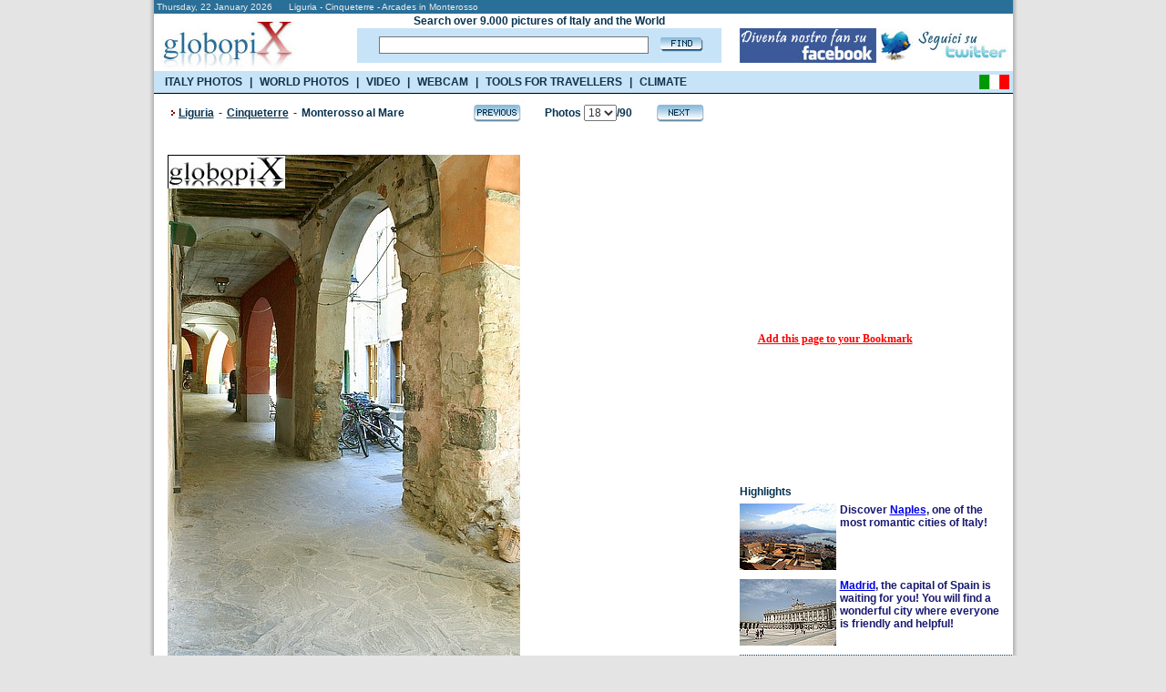

--- FILE ---
content_type: text/html
request_url: https://www.globopix.net/photos/liguria/cinqueterre/arcades-in-monterosso18.html
body_size: 11650
content:

<!DOCTYPE HTML PUBLIC "-//W3C//DTD XHTML 1.0 Transitional//EN" "http://www.w3.org/TR/xhtml1/DTD/xhtml1-transitional.dtd">
<html>
<head>

	<title>PHOTO&nbsp;CINQUETERRE:&nbsp;ARCADES IN MONTEROSSO  - Globopix</title>
	
<link rel="amphtml" href="https://amp.globopix.net/photos/liguria/cinqueterre/arcades-in-monterosso18.html">
<link rel="canonical" href="https://www.globopix.net/photos/liguria/cinqueterre/arcades-in-monterosso18.html" />
<meta http-equiv="Content-Type" content="text/html; charset=iso-8859-1">
<link rel="stylesheet" href="/includes/font.css" type="text/css">
<meta name="keywords" content="Cinqueterre photos, Cinqueterre pictures">
<meta name="description" content="Arcades in Monterosso and others photos of Cinqueterre on Globopix - Here: Arcades in the ancient borough of">
<meta name="copyright" content="Ledif Srl - P. IVA e COD. FISC. 13033470157">
<script type="text/javascript" src="https://apis.google.com/js/plusone.js"></script>
<script language="JavaScript">
<!--
function Cerca(){
	if (document.frmIndex.txtCerca.value==""){
		window.alert ("Search is a required field.");
		document.frmIndex.txtCerca.focus();
	}else{
		if (document.frmIndex.txtCerca.value.length<3){
			window.alert ("Search must be at least three characters.");
			document.frmIndex.txtCerca.focus();
		}else{
			document.frmIndex.submit();
		}
	}
}
function CambiaPagina(Obj){
	
	document.frmDettaglio.selCitta1.value="";
	document.frmDettaglio.selCitta2.value="";
	
	//document.frmDettaglio.pg.value="jump";
	//document.frmDettaglio.pg_c.value="";
	document.frmDettaglio.jump.value=Obj.value;
	document.frmDettaglio.submit ();
}
function Avanti(){
	document.frmDettaglio.pg_c.value="";
	
	document.frmDettaglio.selCitta1.value="";
	document.frmDettaglio.selCitta2.value="";
	
	document.frmDettaglio.pg.value="Avanti";
	document.frmDettaglio.submit ();
}
function Indietro(){
	document.frmDettaglio.pg_c.value="";
	
	document.frmDettaglio.selCitta1.value="";
	document.frmDettaglio.selCitta2.value="";
	
	document.frmDettaglio.pg.value="Indietro";
	document.frmDettaglio.submit ();
}
function CheckLen(){
	document.frmDettaglio.jump.value="";
	if(document.frmDettaglio.txtCommento.value.length>255){
		window.alert("Text accept only 255 characters.");
	}else{
		if(document.frmDettaglio.txtCommento.value.length>0) {
			document.frmDettaglio.pg.value="";
			document.frmDettaglio.pg_c.value="";
			document.frmDettaglio.azc.value="OK";
			document.frmDettaglio.submit ();
		}else{
			window.alert("Text is a required field.");
		}		
	}
}
function Avanti_C(){
	document.frmDettaglio.pg.value="";
	document.frmDettaglio.pg_c.value="Avanti_C";
	document.frmDettaglio.submit ();
}
function Indietro_C(){
	document.frmDettaglio.pg.value="";
	document.frmDettaglio.pg_c.value="Indietro_C";
	document.frmDettaglio.submit ();
}
function Distanze(){
	if (document.frmDettaglio.selCitta1[document.frmDettaglio.selCitta1.selectedIndex].value==0){
		window.alert ("From field is a required field");
		document.frmDettaglio.selCitta1.focus();
	}else{
		if (document.frmDettaglio.selCitta2[document.frmDettaglio.selCitta2.selectedIndex].value==0){
			window.alert ("To field is a required field");
			document.frmDettaglio.selCitta2.focus();
		}else{
			document.frmDettaglio.jump.value="";
			document.frmDettaglio.pg.value="";
			document.frmDettaglio.pg_c.value="";
			document.frmDettaglio.submit();
		}
	}
}
function Sbm(Obj){
	document.frmDettaglio.idl.value=Obj;
	document.frmDettaglio.pg.value="";
	document.frmDettaglio.pg_c.value="";
	document.frmDettaglio.submit ();
}
function TrimSpc(Obj) {
	while(''+Obj.value.charAt(0)==' '){
		Obj.value=Obj.value.substring(1,Obj.value.length);
	}	
}
function Apri() {
    if(document.getElementById('navi_url').className=="invisible"){
        document.getElementById('cl').src="/img/open.gif";
        document.getElementById('navi_url').className="visible";
    }else{
        document.getElementById('cl').src="/img/close.gif";
        document.getElementById('navi_url').className="invisible";
    }
}

defaultStatus = "::GLOBOPIX::"
//-->
</script>
<meta HTTP-EQUIV="Expires" CONTENT="Tue, 04 Dec 1996 21:29:02 GMT">
<style type="text/css">
.invisible{
	display:none;
}
.visible{
	display: block;
}
</style>
<link rel="stylesheet" href="/includes/menu_ing.css" type="text/css" media="all" /> 
<script type="text/javascript" src="https://partner.googleadservices.com/gampad/google_service.js"></script>
<script src="/includes/googleadservices.js" type="text/javascript"></script>
<script src="/includes/menu_ing.js" type="text/javascript"></script>
<script> 
    var _onetag = _onetag || { slot:[] }; 
    document.write('<script async src=\'//onetag-sys.com/main.js\'></'+'script>'); 
</script>
</head>
<body bgcolor="#e4e4e4" text="#000000" leftmargin="0" topmargin="0" marginwidth="0" marginheight="0">
<center>
<form name="frmIndex" action="/search_eng.asp" method="post" style="margin: 0px; padding: 0px;">		


<!-- Quantcast Choice. Consent Manager Tag v2.0 (for TCF 2.0) -->
<script type="text/javascript" async=true>
(function() {
  var host = window.location.hostname;
  var element = document.createElement('script');
  var firstScript = document.getElementsByTagName('script')[0];
  var url = 'https://cmp.quantcast.com'
    .concat('/choice/', 'nKHeaStkV6ysx', '/', host, '/choice.js?tag_version=V2');
  var uspTries = 0;
  var uspTriesLimit = 3;
  element.async = true;
  element.type = 'text/javascript';
  element.src = url;

  firstScript.parentNode.insertBefore(element, firstScript);

  function makeStub() {
    var TCF_LOCATOR_NAME = '__tcfapiLocator';
    var queue = [];
    var win = window;
    var cmpFrame;

    function addFrame() {
      var doc = win.document;
      var otherCMP = !!(win.frames[TCF_LOCATOR_NAME]);

      if (!otherCMP) {
        if (doc.body) {
          var iframe = doc.createElement('iframe');

          iframe.style.cssText = 'display:none';
          iframe.name = TCF_LOCATOR_NAME;
          doc.body.appendChild(iframe);
        } else {
          setTimeout(addFrame, 5);
        }
      }
      return !otherCMP;
    }

    function tcfAPIHandler() {
      var gdprApplies;
      var args = arguments;

      if (!args.length) {
        return queue;
      } else if (args[0] === 'setGdprApplies') {
        if (
          args.length > 3 &&
          args[2] === 2 &&
          typeof args[3] === 'boolean'
        ) {
          gdprApplies = args[3];
          if (typeof args[2] === 'function') {
            args[2]('set', true);
          }
        }
      } else if (args[0] === 'ping') {
        var retr = {
          gdprApplies: gdprApplies,
          cmpLoaded: false,
          cmpStatus: 'stub'
        };

        if (typeof args[2] === 'function') {
          args[2](retr);
        }
      } else {
        if(args[0] === 'init' && typeof args[3] === 'object') {
          args[3] = Object.assign(args[3], { tag_version: 'V2' });
        }
        queue.push(args);
      }
    }

    function postMessageEventHandler(event) {
      var msgIsString = typeof event.data === 'string';
      var json = {};

      try {
        if (msgIsString) {
          json = JSON.parse(event.data);
        } else {
          json = event.data;
        }
      } catch (ignore) {}

      var payload = json.__tcfapiCall;

      if (payload) {
        window.__tcfapi(
          payload.command,
          payload.version,
          function(retValue, success) {
            var returnMsg = {
              __tcfapiReturn: {
                returnValue: retValue,
                success: success,
                callId: payload.callId
              }
            };
            if (msgIsString) {
              returnMsg = JSON.stringify(returnMsg);
            }
            if (event && event.source && event.source.postMessage) {
              event.source.postMessage(returnMsg, '*');
            }
          },
          payload.parameter
        );
      }
    }

    while (win) {
      try {
        if (win.frames[TCF_LOCATOR_NAME]) {
          cmpFrame = win;
          break;
        }
      } catch (ignore) {}

      if (win === window.top) {
        break;
      }
      win = win.parent;
    }
    if (!cmpFrame) {
      addFrame();
      win.__tcfapi = tcfAPIHandler;
      win.addEventListener('message', postMessageEventHandler, false);
    }
  };

  makeStub();

  var uspStubFunction = function() {
    var arg = arguments;
    if (typeof window.__uspapi !== uspStubFunction) {
      setTimeout(function() {
        if (typeof window.__uspapi !== 'undefined') {
          window.__uspapi.apply(window.__uspapi, arg);
        }
      }, 500);
    }
  };

  var checkIfUspIsReady = function() {
    uspTries++;
    if (window.__uspapi === uspStubFunction && uspTries < uspTriesLimit) {
      console.warn('USP is not accessible');
    } else {
      clearInterval(uspInterval);
    }
  };

  if (typeof window.__uspapi === 'undefined') {
    window.__uspapi = uspStubFunction;
    var uspInterval = setInterval(checkIfUspIsReady, 6000);
  }
})();
</script>
<!-- End Quantcast Choice. Consent Manager Tag v2.0 (for TCF 2.0) -->

  <table width="955" border="0" cellspacing="0" cellpadding="0" id="bd">
	<tr>
		<td rowspan="4" background="/img/bg_esterna_sx.png"><img src="/img/spazio2.png" width="6" height="1" alt="Photos from the world"></td>
        <td colspan="2"><table bgcolor="#2a6f98" width="943" border="0" cellspacing="0" cellpadding="0">
			<tr>
				<td colspan="2" height="15"><div class="testo_p_b">&nbsp;Thursday,&nbsp;22&nbsp;January&nbsp;2026&nbsp;&nbsp;&nbsp;&nbsp;&nbsp;&nbsp;Liguria - Cinqueterre - Arcades in Monterosso</div></td>
			</tr>
			<tr>
				<td bgcolor="#ffffff"><a href="/english.html"><img src="/img/logo3.jpg" width="162" height="63" border="0" alt="Photos from the world"></a></td>
                <td bgcolor="#ffffff" width="760"><table width="760" cellspacing="0" cellpadding="0" border="0" height="63">
<tr>
	<td width="20"><img src="/img/spazio.gif" alt="Foto del mondo" width="40" height="1" /></td>
    <td width="480" align="center"><div class="testo"><b>Search over 9.000 pictures of Italy and the World</b></div></td>
    <td width="20"><img src="/img/spazio.gif" alt="Foto del mondo" width="20" height="1" /></td>
    <td width="240"><img src="/img/spazio.gif" alt="Foto del mondo" width="240" height="1" /></td>
</tr>
<tr>
	<td width="20"><img src="/img/spazio.gif" alt="Foto del mondo" width="20" height="1" /></td>
    <td width="480" height="30" bgcolor="#c7e3f8" align="center"><table widht="480" cellpadding="0" cellspacing="0"><tr><td><input type="text" name="txtCerca" maxlength="50" value="" class="cerca" onblur="TrimSpc(this)" style="width:290px"></td><td><a href="#" onclick="javascript:Cerca()"><img src="/img/find.gif" alt="Foto del mondo" width="47" height="16" border="0" style="margin-left:8px"></a></td></tr></table></td>
    <td width="20"><img src="/img/spazio.gif" alt="Foto del mondo" width="20" height="1" /></td>
    <td width="240"><table width="240" cellpadding="0" cellspacing="0"><tr><td><a href="https://www.facebook.com/Globopix" target="facebook"><img src="https://www.globopix.net/immagini/seguici-su-facebook.jpg" alt="Seguici su Facebook" border="0"></a></td><td><a href="https://twitter.com/Globopix" target="twitter"><img src="https://www.globopix.net/immagini/seguici-su-twitter.jpg" alt="Seguici su Twitter" border="0"></a></td></tr></table></td>
</tr>
<tr>
    <td width="20"><img src="/img/spazio.gif" alt="Foto del mondo" width="20" height="1" /></td>
    <td><img src="/img/spazio.gif" alt="Foto del mondo" width="1" height="6" /></td>
    <td width="20"><img src="/img/spazio.gif" alt="Foto del mondo" width="20" height="1" /></td>
    <td width="240"><img src="/img/spazio.gif" alt="Foto del mondo" width="240" height="1" /></td>
</tr>
</table>


</td>
			</tr>
		</table></td><td rowspan="4" background="/img/bg_esterna.png"><img src="/img/spazio.gif" width="6" height="1" alt="Photos from the world"></td>
	</tr>
    <tr>
        <td height="24" style="background-color:#C7E3F8"><ul class="menu_list">
            <li><a href="https://www.globopix.net/photos/italy.html" onmouseover="OpenItalia()">ITALY PHOTOS</a></li>
            <li class="sp">|</li>
            <li><a href="https://www.globopix.net/world-photos-video.html" onmouseover="OpenWorld()">WORLD PHOTOS</a></li>
            <li class="sp">|</li>
            <li><a href="https://viaggi.globopix.net/video/video-travel.php" onmouseover="CloseAll()">VIDEO</a></li>
            <li class="sp">|</li>
            <li><a href="https://viaggi.globopix.net/webcam/webcam-english.php">WEBCAM</a></li>
            <li class="sp">|</li>
            <li><a href="https://viaggi.globopix.net/" onmouseover="OpenRisorse()">TOOLS FOR TRAVELLERS</a></li>
            <li class="sp">|</li>
            <li><a href="https://www.globopix.net/climate/index.html">CLIMATE</a></li>
            </ul>
        </td>
        <td align="right" style="background-color:#C7E3F8"><a href="https://www.globopix.net/fotografie/liguria/cinqueterre/arcate-a-monterosso18.html"><img src="/img/italy_flag.gif" width="33" height="16" border="0" style="margin-top:1px;margin-right:4px"></a></td>
    </tr>
    <tr>
        <td colspan="2">
        <div id="menu">
<ul id="region">
<li><a href="https://www.globopix.net/photos/abruzzo.html" title="Abruzzo">Abruzzo</a></li>
<li><a href="https://www.globopix.net/photos/apulia.html" title="Apulia">Apulia</a></li>
<li><a href="https://www.globopix.net/photos/basilicata.html" title="Basilicata">Basilicata</a></li>
<li><a href="https://www.globopix.net/photos/calabria.html" title="Campania">Calabria</a></li>
<li><a href="https://www.globopix.net/photos/emiliaromagna.html" title="Emilia Romagna">Emilia Romagna</a></li>
<li><a href="https://www.globopix.net/photos/friuli.html" title="Friuli">Friuli</a></li>
<li><a href="https://www.globopix.net/photos/latium.html" title="Latium">Latium</a></li>
<li><a href="https://www.globopix.net/photos/liguria.html" title="Liguria">Liguria</a></li>
<li><a href="https://www.globopix.net/photos/lombardy.html" title="Lombardy">Lombardy</a></li>
<li><a href="https://www.globopix.net/photos/molise.html" title="Molise">Molise</a></li>
<li><a href="https://www.globopix.net/photos/molise.html" title="Molise">Molise</a></li>
<li><a href="https://www.globopix.net/photos/piedmont.html" title="Piedmont">Piedmont</a></li>
<li><a href="https://www.globopix.net/photos/sardinia.html" title="Sardinia">Sardinia</a></li>
<li><a href="https://www.globopix.net/photos/themarches.html" title="The Marches">The Marches</a></li>
<li><a href="https://www.globopix.net/photos/trentino.html" title="Trentino">Trentino</a></li>
<li><a href="https://www.globopix.net/photos/tuscany.html" title="Tuscany">Tuscany</a></li>
<li><a href="https://www.globopix.net/photos/umbria.html" title="Umbria">Umbria</a></li>
<li><a href="https://www.globopix.net/photos/valledaosta.html" title="Valle d'Aosta">Valle d'Aosta</a></li>
<li><a href="https://www.globopix.net/photos/veneto.html" title="Veneto">Veneto</a></li>
</ul>
</div>      <div id="menu2">
<ul id="region2">
<li><a href="https://www.globopix.net/photos/africa.html" title="Africa">Africa</a></li>
<li><a href="https://www.globopix.net/photos/asia.html" title="Asia">Asia</a></li>
<li><a href="https://www.globopix.net/photos/centralandsouthamerica.html" title="Centre-South America">Centre-South America</a></li>
<li><a href="https://www.globopix.net/photos/europe.html" title="Europe">Europe</a></li>
<li><a href="https://www.globopix.net/photos/northamerica.html" title="North America">North America</a></li>
<li><a href="https://www.globopix.net/photos/oceania.html" title="Oceania">Oceania</a></li>
</ul>
</div>      <div id="menu3">
<ul id="region3">
  <li>
    <a href="https://viaggi.globopix.net/convertitore/currency-converter.php" title="Currency exchanger">Currency exchanger</a>
  </li>
    <li>
    <a href="https://www.globopix.net/kilometric_distance.html" title="Distances calculator">Distance calculator</a>
  </li>
  <li>
    <a href="https://www.globopix.net/distanze_chilometriche.html" title="Distance Converter">Distance converter</a>
  </li>
  <li>
    <a href="https://viaggi.globopix.net/test/geoquiz.php" title="Geoquiz">Geoquiz</a>
  </li>
  <li>
    <a href="https://viaggi.globopix.net/mappe/world-map.php" title="Interactive map">Interactive map</a>
  </li>
  <li>
    <a href="https://viaggi.globopix.net/ricerca_cap.php" title="Italian zip codes">Italian zip codes</a>
  </li>
  <li>
    <a href="https://www.globopix.net/italy_map.html" title="Map of Italy">Map of Italy</a>
  </li>
  <li>
    <a href="https://viaggi.globopix.net/mappe/percorsi-jogging.php" title="Map your runs">Map your runs</a>
  </li>
  <li>
    <a href="https://viaggi.globopix.net/timezone/timezone.php" title="Timezones">Timezones</a>
  </li>
  <li>
    <a href="https://viaggi.globopix.net/guide/travel-guides.php" title="Travel guides">Travel guides</a>
  </li>
  <li>
    <a href="https://viaggi.globopix.net/meteo/meteo.php" title="Weather forecast">Weather forecast</a>
  </li>
</ul>
</div>      
    </td></tr>
	<tr>
		<td colspan="2" bgcolor="#000000"><img src="/img/spazio.gif" width="922" height="1" alt="Foto del mondo"></td>
	</tr>
</table>
</form>
<table width="955" border="0" cellspacing="0" cellpadding="0">
	<tr>
        <td background="/img/bg_esterna_sx.png"><img src="/img/spazio2.png" width="6" height="1"></td>
		<td width="943" bgcolor="#ffffff" valign="top"><table bgcolor="#ffffff" width="943" border="0" cellspacing="0" cellpadding="0">
			<tr>
				<td width="15"><img src="/img/spazio.gif" width="15" height="1"></td>
				<td width="628" valign="top"><form name="frmDettaglio" action="https://www.globopix.net/photos/liguria/cinqueterre/arcades-in-monterosso18.html" method="post">
				<input type="hidden" name="Pagina" value="18">
				<input type="hidden" name="Pagina_C" value="1">
				<input type="hidden" name="pg" value="">
				<input type="hidden" name="pg_c" value="">
				<input type="hidden" name="i" value="">
				<input type="hidden" name="idi" value="">
				<input type="hidden" name="jump" value="0">
				<input type="hidden" name="azc" value="">
				<input type="hidden" name="idl" value="">
				<table width="628" cellpadding="0" cellspacing="0" border="0">
					<tr>
						<td colspan="4" width="628"><img src="/img/spazio.gif" width="628" height="10"></td>
					</tr>
					<tr>
						<td width="12" align="left"><img src="/img/freccia_rossa.gif" width="12" height="19"></td>
						
						<td width="323" align="left"><div class="titolo_blu">
						<a href="https://www.globopix.net/photos/liguria.html" class="toolbar_top2">Liguria</a><span class="space"> - </span>
						<a href="https://www.globopix.net/photos/cinqueterre_1.html" class="toolbar_top2">Cinqueterre</a>
						
						
						    <span class="space"> - </span>Monterosso al Mare
						
						</div></td>
						
						<td width="255" align="right"><table width="255" border="0" cellspacing="0" cellpadding="0">
							<tr>
								<td width="54" align="left"><a href="https://www.globopix.net/photos/liguria/cinqueterre/vicolo-in-monterosso17.html"><img src="/img/previous.gif" width="54" height="22" border="0" alt="Photo Cinqueterre - Vicolo in Monterosso"></a></td>
								<td width="147" align="center"><div class="titolo_blu">Photos&nbsp;<select name="selPagina" onchange="CambiaPagina(this)">
								<option value="https://www.globopix.net/photos/liguria/cinqueterre/stazione-di-monterosso1.html" >1</option>
								<option value="https://www.globopix.net/photos/liguria/cinqueterre/monterosso-s-beach2.html" >2</option>
								<option value="https://www.globopix.net/photos/liguria/cinqueterre/monterosso-s-beach3.html" >3</option>
								<option value="https://www.globopix.net/photos/liguria/cinqueterre/monterosso-s-beach4.html" >4</option>
								<option value="https://www.globopix.net/photos/liguria/cinqueterre/monterosso-s-beach5.html" >5</option>
								<option value="https://www.globopix.net/photos/liguria/cinqueterre/monterosso-s-beach6.html" >6</option>
								<option value="https://www.globopix.net/photos/liguria/cinqueterre/monterosso-s-beach7.html" >7</option>
								<option value="https://www.globopix.net/photos/liguria/cinqueterre/monterosso-s-beach8.html" >8</option>
								<option value="https://www.globopix.net/photos/liguria/cinqueterre/chiesa-di-s-francesco9.html" >9</option>
								<option value="https://www.globopix.net/photos/liguria/cinqueterre/monterosso-al-mare10.html" >10</option>
								<option value="https://www.globopix.net/photos/liguria/cinqueterre/chiesa-di-s-francesco11.html" >11</option>
								<option value="https://www.globopix.net/photos/liguria/cinqueterre/the-castle12.html" >12</option>
								<option value="https://www.globopix.net/photos/liguria/cinqueterre/vicoli-in-monterosso13.html" >13</option>
								<option value="https://www.globopix.net/photos/liguria/cinqueterre/chiesa-di-s-giovanni-battista14.html" >14</option>
								<option value="https://www.globopix.net/photos/liguria/cinqueterre/chiesa-di-s-giovanni-battista15.html" >15</option>
								<option value="https://www.globopix.net/photos/liguria/cinqueterre/chiesa-di-s-giovanni-battista16.html" >16</option>
								<option value="https://www.globopix.net/photos/liguria/cinqueterre/vicolo-in-monterosso17.html" >17</option>
								<option value="https://www.globopix.net/photos/liguria/cinqueterre/arcades-in-monterosso18.html"  SELECTED>18</option>
								<option value="https://www.globopix.net/photos/liguria/cinqueterre/statue-of-s-francesco19.html" >19</option>
								<option value="https://www.globopix.net/photos/liguria/cinqueterre/panorama-of-monterosso20.html" >20</option>
								<option value="https://www.globopix.net/photos/liguria/cinqueterre/trail-towards-vernazza21.html" >21</option>
								<option value="https://www.globopix.net/photos/liguria/cinqueterre/trail-towards-vernazza22.html" >22</option>
								<option value="https://www.globopix.net/photos/liguria/cinqueterre/trail-towards-vernazza23.html" >23</option>
								<option value="https://www.globopix.net/photos/liguria/cinqueterre/trail-towards-vernazza24.html" >24</option>
								<option value="https://www.globopix.net/photos/liguria/cinqueterre/trail-towards-vernazza25.html" >25</option>
								<option value="https://www.globopix.net/photos/liguria/cinqueterre/trail-towards-vernazza26.html" >26</option>
								<option value="https://www.globopix.net/photos/liguria/cinqueterre/trail-towards-vernazza27.html" >27</option>
								<option value="https://www.globopix.net/photos/liguria/cinqueterre/trail-towards-vernazza28.html" >28</option>
								<option value="https://www.globopix.net/photos/liguria/cinqueterre/trail-towards-vernazza29.html" >29</option>
								<option value="https://www.globopix.net/photos/liguria/cinqueterre/panorama-of-vernazza30.html" >30</option>
								<option value="https://www.globopix.net/photos/liguria/cinqueterre/panorama-of-vernazza31.html" >31</option>
								<option value="https://www.globopix.net/photos/liguria/cinqueterre/panorama-of-vernazza32.html" >32</option>
								<option value="https://www.globopix.net/photos/liguria/cinqueterre/vernazza-s-beach33.html" >33</option>
								<option value="https://www.globopix.net/photos/liguria/cinqueterre/beach-and-s-margherita-d-antiochia34.html" >34</option>
								<option value="https://www.globopix.net/photos/liguria/cinqueterre/chiesa-di-s-margherita-d-antiochia35.html" >35</option>
								<option value="https://www.globopix.net/photos/liguria/cinqueterre/interior-of-s-margherita-d-antiochia36.html" >36</option>
								<option value="https://www.globopix.net/photos/liguria/cinqueterre/interior-of-s-margherita-d-antiochia37.html" >37</option>
								<option value="https://www.globopix.net/photos/liguria/cinqueterre/vicoli-in-vernazza38.html" >38</option>
								<option value="https://www.globopix.net/photos/liguria/cinqueterre/vicoli-in-vernazza39.html" >39</option>
								<option value="https://www.globopix.net/photos/liguria/cinqueterre/vicoli-in-vernazza40.html" >40</option>
								<option value="https://www.globopix.net/photos/liguria/cinqueterre/towers-of-saracen-origin41.html" >41</option>
								<option value="https://www.globopix.net/photos/liguria/cinqueterre/vernazza-s-sea-cliffs42.html" >42</option>
								<option value="https://www.globopix.net/photos/liguria/cinqueterre/vernazza-s-sea-cliffs43.html" >43</option>
								<option value="https://www.globopix.net/photos/liguria/cinqueterre/towers-of-saracen-origin44.html" >44</option>
								<option value="https://www.globopix.net/photos/liguria/cinqueterre/towers-of-saracen-origin45.html" >45</option>
								<option value="https://www.globopix.net/photos/liguria/cinqueterre/hills-behind-vernazza46.html" >46</option>
								<option value="https://www.globopix.net/photos/liguria/cinqueterre/vernazza-s-rugged-coastline47.html" >47</option>
								<option value="https://www.globopix.net/photos/liguria/cinqueterre/trail-between-vernazza-and-corniglia48.html" >48</option>
								<option value="https://www.globopix.net/photos/liguria/cinqueterre/trail-between-vernazza-and-corniglia49.html" >49</option>
								<option value="https://www.globopix.net/photos/liguria/cinqueterre/trail-between-vernazza-and-corniglia50.html" >50</option>
								<option value="https://www.globopix.net/photos/liguria/cinqueterre/stairway-at-corniglia51.html" >51</option>
								<option value="https://www.globopix.net/photos/liguria/cinqueterre/panorama-of-monterosso-al-mare52.html" >52</option>
								<option value="https://www.globopix.net/photos/liguria/cinqueterre/vicolo-in-corniglia53.html" >53</option>
								<option value="https://www.globopix.net/photos/liguria/cinqueterre/piazza-taragio54.html" >54</option>
								<option value="https://www.globopix.net/photos/liguria/cinqueterre/chiesa-di-s-pietro-in-corniglia55.html" >55</option>
								<option value="https://www.globopix.net/photos/liguria/cinqueterre/chiesa-di-s-pietro-a-corniglia56.html" >56</option>
								<option value="https://www.globopix.net/photos/liguria/cinqueterre/flowers-at-corniglia57.html" >57</option>
								<option value="https://www.globopix.net/photos/liguria/cinqueterre/terraced-olive-groves-and-vineyards58.html" >58</option>
								<option value="https://www.globopix.net/photos/liguria/cinqueterre/town-above-corniglia59.html" >59</option>
								<option value="https://www.globopix.net/photos/liguria/cinqueterre/terraced-olive-groves-and-vineyards60.html" >60</option>
								<option value="https://www.globopix.net/photos/liguria/cinqueterre/corniglia-s-sea-cliffs61.html" >61</option>
								<option value="https://www.globopix.net/photos/liguria/cinqueterre/corniglia-s-sea-cliffs62.html" >62</option>
								<option value="https://www.globopix.net/photos/liguria/cinqueterre/panoramic-view-of-manarola63.html" >63</option>
								<option value="https://www.globopix.net/photos/liguria/cinqueterre/panoramic-view-of-manarola64.html" >64</option>
								<option value="https://www.globopix.net/photos/liguria/cinqueterre/manarola-s-port-and-beach65.html" >65</option>
								<option value="https://www.globopix.net/photos/liguria/cinqueterre/panoramic-view-of-manarola66.html" >66</option>
								<option value="https://www.globopix.net/photos/liguria/cinqueterre/vicoli-of-manarola67.html" >67</option>
								<option value="https://www.globopix.net/photos/liguria/cinqueterre/cliffs-at-manarola68.html" >68</option>
								<option value="https://www.globopix.net/photos/liguria/cinqueterre/chiesa-di-s-lorenzo-a-manarola69.html" >69</option>
								<option value="https://www.globopix.net/photos/liguria/cinqueterre/chiesa-di-s-lorenzo-a-manarola70.html" >70</option>
								<option value="https://www.globopix.net/photos/liguria/cinqueterre/passage-in-manarola71.html" >71</option>
								<option value="https://www.globopix.net/photos/liguria/cinqueterre/via-dell-amore72.html" >72</option>
								<option value="https://www.globopix.net/photos/liguria/cinqueterre/rugged-coast-along-via-dell-amore73.html" >73</option>
								<option value="https://www.globopix.net/photos/liguria/cinqueterre/via-dell-amore-trail74.html" >74</option>
								<option value="https://www.globopix.net/photos/liguria/cinqueterre/via-dell-amore-trail75.html" >75</option>
								<option value="https://www.globopix.net/photos/liguria/cinqueterre/via-dell-amore-trail76.html" >76</option>
								<option value="https://www.globopix.net/photos/liguria/cinqueterre/rugged-coast-along-via-dell-amore77.html" >77</option>
								<option value="https://www.globopix.net/photos/liguria/cinqueterre/rugged-coast-along-via-dell-amore78.html" >78</option>
								<option value="https://www.globopix.net/photos/liguria/cinqueterre/rugged-coast-along-via-dell-amore79.html" >79</option>
								<option value="https://www.globopix.net/photos/liguria/cinqueterre/rugged-coast-along-via-dell-amore80.html" >80</option>
								<option value="https://www.globopix.net/photos/liguria/cinqueterre/rugged-coast-along-via-dell-amore81.html" >81</option>
								<option value="https://www.globopix.net/photos/liguria/cinqueterre/panorama-of-riomaggiore82.html" >82</option>
								<option value="https://www.globopix.net/photos/liguria/cinqueterre/panoramic-view-of-riomaggiore83.html" >83</option>
								<option value="https://www.globopix.net/photos/liguria/cinqueterre/via-dell-amore84.html" >84</option>
								<option value="https://www.globopix.net/photos/liguria/cinqueterre/chiesa-s-giovanni-battista-in-riomaggiore85.html" >85</option>
								<option value="https://www.globopix.net/photos/liguria/cinqueterre/vicoli-in-riomaggiore86.html" >86</option>
								<option value="https://www.globopix.net/photos/liguria/cinqueterre/panorama-of-the-cinque-terre87.html" >87</option>
								<option value="https://www.globopix.net/photos/liguria/cinqueterre/view-from-a-road-up-high-of-the-cinque-terre88.html" >88</option>
								<option value="https://www.globopix.net/photos/liguria/cinqueterre/view-from-a-road-up-high-of-the-cinque-terre89.html" >89</option>
								<option value="https://www.globopix.net/photos/liguria/cinqueterre/view-from-a-road-up-high-of-the-cinque-terre90.html" >90</option>
								</select>/90</div></td><td width="54" align="right"><a href="https://www.globopix.net/photos/liguria/cinqueterre/statue-of-s-francesco19.html"><img src="/img/next.gif" width="54" height="22" border="0" alt="Photo Cinqueterre - Statue of S. Francesco"></a></td>
							</tr>
						</table></td>
						<td width="38"><img src="/img/spazio.gif" width="38" height="1"></td>
					</tr>
				</table>
                <table width="628" cellpadding="0" cellspacing="0" border="0">
                <tr>
                    <td style="height:35px"><iframe src="https://www.facebook.com/plugins/like.php?href=https:%2F%2Fwww.globopix.net%2Fphotos%2Fliguria%2Fcinqueterre%2Farcades-in-monterosso18.html&amp;layout=standard&amp;show_faces=false&amp;width=500&amp;action=like&amp;font=verdana&amp;colorscheme=light" scrolling="no" frameborder="0" style="height: 30px; width:500px" allowTransparency="true"></iframe>
</td>
                </tr>
                </table>
				
				<img src="/foto/liguria/arcades-monterosso.jpg" alt="Cinqueterre - Arcades in Monterosso" height="580" border="0">
				
				<table width="628" cellpadding="0" cellspacing="0" border="0">
					<tr>
						<td><br><div class="titolo_blu"><h1>Arcades in Monterosso</h1></div></td>
						<td><img src="/img/spazio.gif" width="10" height="1"></td>
					</tr>
					<tr>
						<td><div class="testo">Arcades in the ancient borough of Monterosso.</div></td>
						<td><img src="/img/spazio.gif" width="10" height="1"></td>
					</tr>
					<tr>
						<td height="35" valign="bottom"><div class="testo_p">
						Photographer:&nbsp;Marco Arrigoni
						</div></td>
						<td><img src="/img/spazio.gif" width="10" height="1"></td>
					</tr>
				</table>
                <div class="onetag" name="player"></div>    
                <br />
                <table width="628" cellpadding="0" cellspacing="0" border="0">
                <tr>
				    <td style="height:30px"><g:plusone></g:plusone></td>
                </tr>
                <tr><td style="height:10px">&nbsp;</td></tr>
				<tr>
					<td colspan="2"><script async
src="//pagead2.googlesyndication.com/pagead/js/adsbygoogle.js"></script>
<!-- 336x280 Itinerari editoriali -->
<ins class="adsbygoogle"
      style="display:inline-block;width:336px;height:280px"
      data-ad-client="ca-pub-5270893446919120"
      data-ad-slot="2591423875"></ins>
<script>
(adsbygoogle = window.adsbygoogle || []).push({}); </script></td>
				</tr>
                </table>
				<table width="628" cellpadding="0" cellspacing="0" border="0">
					<tr>
					    <td width="311" height="30">-<a href="/invia_amico/index.asp?jump=/photos/liguria/cinqueterre/arcades-in-monterosso18.html" class="menu" rel="nofollow"><b>Send picture to your friend</b></a></td>
					    <td width="317">-<a href="https://www.globopix.net/foto/liguria/arcades-monterosso.jpg" target="_img" class="menu"><b>Photo's URL</b></a>&nbsp;&nbsp;<a href="/rights.html" class="menu" rel="nofollow">(Term of use)</a></td>
					</tr>
				</table><br>
				<table width="628" cellpadding="0" cellspacing="0" border="0">
				    <tr>
					    <td width="15"><a href="javascript:void(0);" onclick="Apri()"><img src="/img/close.gif" width="9" height="9" id="cl" border="0"></a></td><td width="595"><div class="titolo_blu"><a href="javascript:void(0);" onclick="Apri()">Look other photos of&nbsp;Cinqueterre</a></div></td>
				    </tr>
				    <tr>
				        <td colspan="2"><img src="/img/spazio.gif" width="1" height="4"></td>
				    </tr>
                </table>
				<table width="628" cellpadding="0" cellspacing="0" border="0" id="navi_url" class="invisible">
					
					<tr>
						<td width="10"><img src="/img/spazio.gif" width="4" height="1"></td><td><a href="https://www.globopix.net/photos/liguria/cinqueterre/stazione-di-monterosso1.html" class="menu">Stazione di Monterosso</a></td>
					</tr>
					<tr>
						<td colspan="2"><img src="/img/spazio.gif" width="1" height="4"></td>
					</tr>					
					
					<tr>
						<td width="10"><img src="/img/spazio.gif" width="4" height="1"></td><td><a href="https://www.globopix.net/photos/liguria/cinqueterre/monterosso-s-beach2.html" class="menu">Monterosso's beach&nbsp;-&nbsp;Photo 1</a></td>
					</tr>
					<tr>
						<td colspan="2"><img src="/img/spazio.gif" width="1" height="4"></td>
					</tr>					
					
					<tr>
						<td width="10"><img src="/img/spazio.gif" width="4" height="1"></td><td><a href="https://www.globopix.net/photos/liguria/cinqueterre/monterosso-s-beach3.html" class="menu">Monterosso's beach&nbsp;-&nbsp;Photo 2</a></td>
					</tr>
					<tr>
						<td colspan="2"><img src="/img/spazio.gif" width="1" height="4"></td>
					</tr>					
					
					<tr>
						<td width="10"><img src="/img/spazio.gif" width="4" height="1"></td><td><a href="https://www.globopix.net/photos/liguria/cinqueterre/monterosso-s-beach4.html" class="menu">Monterosso's beach&nbsp;-&nbsp;Photo 3</a></td>
					</tr>
					<tr>
						<td colspan="2"><img src="/img/spazio.gif" width="1" height="4"></td>
					</tr>					
					
					<tr>
						<td width="10"><img src="/img/spazio.gif" width="4" height="1"></td><td><a href="https://www.globopix.net/photos/liguria/cinqueterre/monterosso-s-beach5.html" class="menu">Monterosso's beach&nbsp;-&nbsp;Photo 4</a></td>
					</tr>
					<tr>
						<td colspan="2"><img src="/img/spazio.gif" width="1" height="4"></td>
					</tr>					
					
					<tr>
						<td width="10"><img src="/img/spazio.gif" width="4" height="1"></td><td><a href="https://www.globopix.net/photos/liguria/cinqueterre/monterosso-s-beach6.html" class="menu">Monterosso's beach&nbsp;-&nbsp;Photo 5</a></td>
					</tr>
					<tr>
						<td colspan="2"><img src="/img/spazio.gif" width="1" height="4"></td>
					</tr>					
					
					<tr>
						<td width="10"><img src="/img/spazio.gif" width="4" height="1"></td><td><a href="https://www.globopix.net/photos/liguria/cinqueterre/monterosso-s-beach7.html" class="menu">Monterosso's beach&nbsp;-&nbsp;Photo 6</a></td>
					</tr>
					<tr>
						<td colspan="2"><img src="/img/spazio.gif" width="1" height="4"></td>
					</tr>					
					
					<tr>
						<td width="10"><img src="/img/spazio.gif" width="4" height="1"></td><td><a href="https://www.globopix.net/photos/liguria/cinqueterre/monterosso-s-beach8.html" class="menu">Monterosso's beach&nbsp;-&nbsp;Photo 7</a></td>
					</tr>
					<tr>
						<td colspan="2"><img src="/img/spazio.gif" width="1" height="4"></td>
					</tr>					
					
					<tr>
						<td width="10"><img src="/img/spazio.gif" width="4" height="1"></td><td><a href="https://www.globopix.net/photos/liguria/cinqueterre/chiesa-di-s-francesco9.html" class="menu">Chiesa di S. Francesco&nbsp;-&nbsp;Photo 1</a></td>
					</tr>
					<tr>
						<td colspan="2"><img src="/img/spazio.gif" width="1" height="4"></td>
					</tr>					
					
					<tr>
						<td width="10"><img src="/img/spazio.gif" width="4" height="1"></td><td><a href="https://www.globopix.net/photos/liguria/cinqueterre/monterosso-al-mare10.html" class="menu">Monterosso al Mare</a></td>
					</tr>
					<tr>
						<td colspan="2"><img src="/img/spazio.gif" width="1" height="4"></td>
					</tr>					
					
					<tr>
						<td width="10"><img src="/img/spazio.gif" width="4" height="1"></td><td><a href="https://www.globopix.net/photos/liguria/cinqueterre/chiesa-di-s-francesco11.html" class="menu">Chiesa di S. Francesco&nbsp;-&nbsp;Photo 1</a></td>
					</tr>
					<tr>
						<td colspan="2"><img src="/img/spazio.gif" width="1" height="4"></td>
					</tr>					
					
					<tr>
						<td width="10"><img src="/img/spazio.gif" width="4" height="1"></td><td><a href="https://www.globopix.net/photos/liguria/cinqueterre/the-castle12.html" class="menu">The castle</a></td>
					</tr>
					<tr>
						<td colspan="2"><img src="/img/spazio.gif" width="1" height="4"></td>
					</tr>					
					
					<tr>
						<td width="10"><img src="/img/spazio.gif" width="4" height="1"></td><td><a href="https://www.globopix.net/photos/liguria/cinqueterre/vicoli-in-monterosso13.html" class="menu">Vicoli in Monterosso</a></td>
					</tr>
					<tr>
						<td colspan="2"><img src="/img/spazio.gif" width="1" height="4"></td>
					</tr>					
					
					<tr>
						<td width="10"><img src="/img/spazio.gif" width="4" height="1"></td><td><a href="https://www.globopix.net/photos/liguria/cinqueterre/chiesa-di-s-giovanni-battista14.html" class="menu">Chiesa di S. Giovanni Battista&nbsp;-&nbsp;Photo 1</a></td>
					</tr>
					<tr>
						<td colspan="2"><img src="/img/spazio.gif" width="1" height="4"></td>
					</tr>					
					
					<tr>
						<td width="10"><img src="/img/spazio.gif" width="4" height="1"></td><td><a href="https://www.globopix.net/photos/liguria/cinqueterre/chiesa-di-s-giovanni-battista15.html" class="menu">Chiesa di S. Giovanni Battista&nbsp;-&nbsp;Photo 2</a></td>
					</tr>
					<tr>
						<td colspan="2"><img src="/img/spazio.gif" width="1" height="4"></td>
					</tr>					
					
					<tr>
						<td width="10"><img src="/img/spazio.gif" width="4" height="1"></td><td><a href="https://www.globopix.net/photos/liguria/cinqueterre/chiesa-di-s-giovanni-battista16.html" class="menu">Chiesa di S. Giovanni Battista&nbsp;-&nbsp;Photo 3</a></td>
					</tr>
					<tr>
						<td colspan="2"><img src="/img/spazio.gif" width="1" height="4"></td>
					</tr>					
					
					<tr>
						<td width="10"><img src="/img/spazio.gif" width="4" height="1"></td><td><a href="https://www.globopix.net/photos/liguria/cinqueterre/vicolo-in-monterosso17.html" class="menu">Vicolo in Monterosso</a></td>
					</tr>
					<tr>
						<td colspan="2"><img src="/img/spazio.gif" width="1" height="4"></td>
					</tr>					
					
					<tr>
						<td width="10"><img src="/img/spazio.gif" width="4" height="1"></td><td><a href="https://www.globopix.net/photos/liguria/cinqueterre/arcades-in-monterosso18.html" class="menu">Arcades in Monterosso</a></td>
					</tr>
					<tr>
						<td colspan="2"><img src="/img/spazio.gif" width="1" height="4"></td>
					</tr>					
					
					<tr>
						<td width="10"><img src="/img/spazio.gif" width="4" height="1"></td><td><a href="https://www.globopix.net/photos/liguria/cinqueterre/statue-of-s-francesco19.html" class="menu">Statue of S. Francesco</a></td>
					</tr>
					<tr>
						<td colspan="2"><img src="/img/spazio.gif" width="1" height="4"></td>
					</tr>					
					
					<tr>
						<td width="10"><img src="/img/spazio.gif" width="4" height="1"></td><td><a href="https://www.globopix.net/photos/liguria/cinqueterre/panorama-of-monterosso20.html" class="menu">Panorama of Monterosso</a></td>
					</tr>
					<tr>
						<td colspan="2"><img src="/img/spazio.gif" width="1" height="4"></td>
					</tr>					
					
					<tr>
						<td width="10"><img src="/img/spazio.gif" width="4" height="1"></td><td><a href="https://www.globopix.net/photos/liguria/cinqueterre/trail-towards-vernazza21.html" class="menu">Trail towards Vernazza&nbsp;-&nbsp;Photo 1</a></td>
					</tr>
					<tr>
						<td colspan="2"><img src="/img/spazio.gif" width="1" height="4"></td>
					</tr>					
					
					<tr>
						<td width="10"><img src="/img/spazio.gif" width="4" height="1"></td><td><a href="https://www.globopix.net/photos/liguria/cinqueterre/trail-towards-vernazza22.html" class="menu">Trail towards Vernazza&nbsp;-&nbsp;Photo 2</a></td>
					</tr>
					<tr>
						<td colspan="2"><img src="/img/spazio.gif" width="1" height="4"></td>
					</tr>					
					
					<tr>
						<td width="10"><img src="/img/spazio.gif" width="4" height="1"></td><td><a href="https://www.globopix.net/photos/liguria/cinqueterre/trail-towards-vernazza23.html" class="menu">Trail towards Vernazza&nbsp;-&nbsp;Photo 3</a></td>
					</tr>
					<tr>
						<td colspan="2"><img src="/img/spazio.gif" width="1" height="4"></td>
					</tr>					
					
					<tr>
						<td width="10"><img src="/img/spazio.gif" width="4" height="1"></td><td><a href="https://www.globopix.net/photos/liguria/cinqueterre/trail-towards-vernazza24.html" class="menu">Trail towards Vernazza&nbsp;-&nbsp;Photo 4</a></td>
					</tr>
					<tr>
						<td colspan="2"><img src="/img/spazio.gif" width="1" height="4"></td>
					</tr>					
					
					<tr>
						<td width="10"><img src="/img/spazio.gif" width="4" height="1"></td><td><a href="https://www.globopix.net/photos/liguria/cinqueterre/trail-towards-vernazza25.html" class="menu">Trail towards Vernazza&nbsp;-&nbsp;Photo 5</a></td>
					</tr>
					<tr>
						<td colspan="2"><img src="/img/spazio.gif" width="1" height="4"></td>
					</tr>					
					
					<tr>
						<td width="10"><img src="/img/spazio.gif" width="4" height="1"></td><td><a href="https://www.globopix.net/photos/liguria/cinqueterre/trail-towards-vernazza26.html" class="menu">Trail towards Vernazza&nbsp;-&nbsp;Photo 6</a></td>
					</tr>
					<tr>
						<td colspan="2"><img src="/img/spazio.gif" width="1" height="4"></td>
					</tr>					
					
					<tr>
						<td width="10"><img src="/img/spazio.gif" width="4" height="1"></td><td><a href="https://www.globopix.net/photos/liguria/cinqueterre/trail-towards-vernazza27.html" class="menu">Trail towards Vernazza&nbsp;-&nbsp;Photo 7</a></td>
					</tr>
					<tr>
						<td colspan="2"><img src="/img/spazio.gif" width="1" height="4"></td>
					</tr>					
					
					<tr>
						<td width="10"><img src="/img/spazio.gif" width="4" height="1"></td><td><a href="https://www.globopix.net/photos/liguria/cinqueterre/trail-towards-vernazza28.html" class="menu">Trail towards Vernazza&nbsp;-&nbsp;Photo 8</a></td>
					</tr>
					<tr>
						<td colspan="2"><img src="/img/spazio.gif" width="1" height="4"></td>
					</tr>					
					
					<tr>
						<td width="10"><img src="/img/spazio.gif" width="4" height="1"></td><td><a href="https://www.globopix.net/photos/liguria/cinqueterre/trail-towards-vernazza29.html" class="menu">Trail towards Vernazza&nbsp;-&nbsp;Photo 9</a></td>
					</tr>
					<tr>
						<td colspan="2"><img src="/img/spazio.gif" width="1" height="4"></td>
					</tr>					
					
					<tr>
						<td width="10"><img src="/img/spazio.gif" width="4" height="1"></td><td><a href="https://www.globopix.net/photos/liguria/cinqueterre/panorama-of-vernazza30.html" class="menu">Panorama of Vernazza&nbsp;-&nbsp;Photo 1</a></td>
					</tr>
					<tr>
						<td colspan="2"><img src="/img/spazio.gif" width="1" height="4"></td>
					</tr>					
					
					<tr>
						<td width="10"><img src="/img/spazio.gif" width="4" height="1"></td><td><a href="https://www.globopix.net/photos/liguria/cinqueterre/panorama-of-vernazza31.html" class="menu">Panorama of Vernazza&nbsp;-&nbsp;Photo 2</a></td>
					</tr>
					<tr>
						<td colspan="2"><img src="/img/spazio.gif" width="1" height="4"></td>
					</tr>					
					
					<tr>
						<td width="10"><img src="/img/spazio.gif" width="4" height="1"></td><td><a href="https://www.globopix.net/photos/liguria/cinqueterre/panorama-of-vernazza32.html" class="menu">Panorama of Vernazza&nbsp;-&nbsp;Photo 3</a></td>
					</tr>
					<tr>
						<td colspan="2"><img src="/img/spazio.gif" width="1" height="4"></td>
					</tr>					
					
					<tr>
						<td width="10"><img src="/img/spazio.gif" width="4" height="1"></td><td><a href="https://www.globopix.net/photos/liguria/cinqueterre/vernazza-s-beach33.html" class="menu">Vernazza's beach</a></td>
					</tr>
					<tr>
						<td colspan="2"><img src="/img/spazio.gif" width="1" height="4"></td>
					</tr>					
					
					<tr>
						<td width="10"><img src="/img/spazio.gif" width="4" height="1"></td><td><a href="https://www.globopix.net/photos/liguria/cinqueterre/beach-and-s-margherita-d-antiochia34.html" class="menu">Beach and S. Margherita d'Antiochia</a></td>
					</tr>
					<tr>
						<td colspan="2"><img src="/img/spazio.gif" width="1" height="4"></td>
					</tr>					
					
					<tr>
						<td width="10"><img src="/img/spazio.gif" width="4" height="1"></td><td><a href="https://www.globopix.net/photos/liguria/cinqueterre/chiesa-di-s-margherita-d-antiochia35.html" class="menu">Chiesa di S. Margherita d'Antiochia</a></td>
					</tr>
					<tr>
						<td colspan="2"><img src="/img/spazio.gif" width="1" height="4"></td>
					</tr>					
					
					<tr>
						<td width="10"><img src="/img/spazio.gif" width="4" height="1"></td><td><a href="https://www.globopix.net/photos/liguria/cinqueterre/interior-of-s-margherita-d-antiochia36.html" class="menu">Interior of S. Margherita d'Antiochia&nbsp;-&nbsp;Photo 1</a></td>
					</tr>
					<tr>
						<td colspan="2"><img src="/img/spazio.gif" width="1" height="4"></td>
					</tr>					
					
					<tr>
						<td width="10"><img src="/img/spazio.gif" width="4" height="1"></td><td><a href="https://www.globopix.net/photos/liguria/cinqueterre/interior-of-s-margherita-d-antiochia37.html" class="menu">Interior of S. Margherita d'Antiochia&nbsp;-&nbsp;Photo 2</a></td>
					</tr>
					<tr>
						<td colspan="2"><img src="/img/spazio.gif" width="1" height="4"></td>
					</tr>					
					
					<tr>
						<td width="10"><img src="/img/spazio.gif" width="4" height="1"></td><td><a href="https://www.globopix.net/photos/liguria/cinqueterre/vicoli-in-vernazza38.html" class="menu">Vicoli in Vernazza&nbsp;-&nbsp;Photo 1</a></td>
					</tr>
					<tr>
						<td colspan="2"><img src="/img/spazio.gif" width="1" height="4"></td>
					</tr>					
					
					<tr>
						<td width="10"><img src="/img/spazio.gif" width="4" height="1"></td><td><a href="https://www.globopix.net/photos/liguria/cinqueterre/vicoli-in-vernazza39.html" class="menu">Vicoli in Vernazza&nbsp;-&nbsp;Photo 2</a></td>
					</tr>
					<tr>
						<td colspan="2"><img src="/img/spazio.gif" width="1" height="4"></td>
					</tr>					
					
					<tr>
						<td width="10"><img src="/img/spazio.gif" width="4" height="1"></td><td><a href="https://www.globopix.net/photos/liguria/cinqueterre/vicoli-in-vernazza40.html" class="menu">Vicoli in Vernazza&nbsp;-&nbsp;Photo 3</a></td>
					</tr>
					<tr>
						<td colspan="2"><img src="/img/spazio.gif" width="1" height="4"></td>
					</tr>					
					
					<tr>
						<td width="10"><img src="/img/spazio.gif" width="4" height="1"></td><td><a href="https://www.globopix.net/photos/liguria/cinqueterre/towers-of-saracen-origin41.html" class="menu">Towers of Saracen origin&nbsp;-&nbsp;Photo 1</a></td>
					</tr>
					<tr>
						<td colspan="2"><img src="/img/spazio.gif" width="1" height="4"></td>
					</tr>					
					
					<tr>
						<td width="10"><img src="/img/spazio.gif" width="4" height="1"></td><td><a href="https://www.globopix.net/photos/liguria/cinqueterre/vernazza-s-sea-cliffs42.html" class="menu">Vernazza's sea cliffs&nbsp;-&nbsp;Photo 1</a></td>
					</tr>
					<tr>
						<td colspan="2"><img src="/img/spazio.gif" width="1" height="4"></td>
					</tr>					
					
					<tr>
						<td width="10"><img src="/img/spazio.gif" width="4" height="1"></td><td><a href="https://www.globopix.net/photos/liguria/cinqueterre/vernazza-s-sea-cliffs43.html" class="menu">Vernazza's sea cliffs&nbsp;-&nbsp;Photo 2</a></td>
					</tr>
					<tr>
						<td colspan="2"><img src="/img/spazio.gif" width="1" height="4"></td>
					</tr>					
					
					<tr>
						<td width="10"><img src="/img/spazio.gif" width="4" height="1"></td><td><a href="https://www.globopix.net/photos/liguria/cinqueterre/towers-of-saracen-origin44.html" class="menu">Towers of Saracen origin&nbsp;-&nbsp;Photo 1</a></td>
					</tr>
					<tr>
						<td colspan="2"><img src="/img/spazio.gif" width="1" height="4"></td>
					</tr>					
					
					<tr>
						<td width="10"><img src="/img/spazio.gif" width="4" height="1"></td><td><a href="https://www.globopix.net/photos/liguria/cinqueterre/towers-of-saracen-origin45.html" class="menu">Towers of Saracen origin&nbsp;-&nbsp;Photo 2</a></td>
					</tr>
					<tr>
						<td colspan="2"><img src="/img/spazio.gif" width="1" height="4"></td>
					</tr>					
					
					<tr>
						<td width="10"><img src="/img/spazio.gif" width="4" height="1"></td><td><a href="https://www.globopix.net/photos/liguria/cinqueterre/hills-behind-vernazza46.html" class="menu">Hills behind Vernazza</a></td>
					</tr>
					<tr>
						<td colspan="2"><img src="/img/spazio.gif" width="1" height="4"></td>
					</tr>					
					
					<tr>
						<td width="10"><img src="/img/spazio.gif" width="4" height="1"></td><td><a href="https://www.globopix.net/photos/liguria/cinqueterre/vernazza-s-rugged-coastline47.html" class="menu">Vernazza's rugged coastline</a></td>
					</tr>
					<tr>
						<td colspan="2"><img src="/img/spazio.gif" width="1" height="4"></td>
					</tr>					
					
					<tr>
						<td width="10"><img src="/img/spazio.gif" width="4" height="1"></td><td><a href="https://www.globopix.net/photos/liguria/cinqueterre/trail-between-vernazza-and-corniglia48.html" class="menu">Trail between Vernazza and Corniglia&nbsp;-&nbsp;Photo 1</a></td>
					</tr>
					<tr>
						<td colspan="2"><img src="/img/spazio.gif" width="1" height="4"></td>
					</tr>					
					
					<tr>
						<td width="10"><img src="/img/spazio.gif" width="4" height="1"></td><td><a href="https://www.globopix.net/photos/liguria/cinqueterre/trail-between-vernazza-and-corniglia49.html" class="menu">Trail between Vernazza and Corniglia&nbsp;-&nbsp;Photo 2</a></td>
					</tr>
					<tr>
						<td colspan="2"><img src="/img/spazio.gif" width="1" height="4"></td>
					</tr>					
					
					<tr>
						<td width="10"><img src="/img/spazio.gif" width="4" height="1"></td><td><a href="https://www.globopix.net/photos/liguria/cinqueterre/trail-between-vernazza-and-corniglia50.html" class="menu">Trail between Vernazza and Corniglia&nbsp;-&nbsp;Photo 3</a></td>
					</tr>
					<tr>
						<td colspan="2"><img src="/img/spazio.gif" width="1" height="4"></td>
					</tr>					
					
					<tr>
						<td width="10"><img src="/img/spazio.gif" width="4" height="1"></td><td><a href="https://www.globopix.net/photos/liguria/cinqueterre/stairway-at-corniglia51.html" class="menu">Stairway at Corniglia</a></td>
					</tr>
					<tr>
						<td colspan="2"><img src="/img/spazio.gif" width="1" height="4"></td>
					</tr>					
					
					<tr>
						<td width="10"><img src="/img/spazio.gif" width="4" height="1"></td><td><a href="https://www.globopix.net/photos/liguria/cinqueterre/panorama-of-monterosso-al-mare52.html" class="menu">Panorama of Monterosso al Mare</a></td>
					</tr>
					<tr>
						<td colspan="2"><img src="/img/spazio.gif" width="1" height="4"></td>
					</tr>					
					
					<tr>
						<td width="10"><img src="/img/spazio.gif" width="4" height="1"></td><td><a href="https://www.globopix.net/photos/liguria/cinqueterre/vicolo-in-corniglia53.html" class="menu">Vicolo in Corniglia</a></td>
					</tr>
					<tr>
						<td colspan="2"><img src="/img/spazio.gif" width="1" height="4"></td>
					</tr>					
					
					<tr>
						<td width="10"><img src="/img/spazio.gif" width="4" height="1"></td><td><a href="https://www.globopix.net/photos/liguria/cinqueterre/piazza-taragio54.html" class="menu">Piazza Taragio</a></td>
					</tr>
					<tr>
						<td colspan="2"><img src="/img/spazio.gif" width="1" height="4"></td>
					</tr>					
					
					<tr>
						<td width="10"><img src="/img/spazio.gif" width="4" height="1"></td><td><a href="https://www.globopix.net/photos/liguria/cinqueterre/chiesa-di-s-pietro-in-corniglia55.html" class="menu">Chiesa di S. Pietro in Corniglia</a></td>
					</tr>
					<tr>
						<td colspan="2"><img src="/img/spazio.gif" width="1" height="4"></td>
					</tr>					
					
					<tr>
						<td width="10"><img src="/img/spazio.gif" width="4" height="1"></td><td><a href="https://www.globopix.net/photos/liguria/cinqueterre/chiesa-di-s-pietro-a-corniglia56.html" class="menu">Chiesa di S. Pietro a Corniglia</a></td>
					</tr>
					<tr>
						<td colspan="2"><img src="/img/spazio.gif" width="1" height="4"></td>
					</tr>					
					
					<tr>
						<td width="10"><img src="/img/spazio.gif" width="4" height="1"></td><td><a href="https://www.globopix.net/photos/liguria/cinqueterre/flowers-at-corniglia57.html" class="menu">Flowers at Corniglia</a></td>
					</tr>
					<tr>
						<td colspan="2"><img src="/img/spazio.gif" width="1" height="4"></td>
					</tr>					
					
					<tr>
						<td width="10"><img src="/img/spazio.gif" width="4" height="1"></td><td><a href="https://www.globopix.net/photos/liguria/cinqueterre/terraced-olive-groves-and-vineyards58.html" class="menu">Terraced olive groves and vineyards&nbsp;-&nbsp;Photo 1</a></td>
					</tr>
					<tr>
						<td colspan="2"><img src="/img/spazio.gif" width="1" height="4"></td>
					</tr>					
					
					<tr>
						<td width="10"><img src="/img/spazio.gif" width="4" height="1"></td><td><a href="https://www.globopix.net/photos/liguria/cinqueterre/town-above-corniglia59.html" class="menu">Town above Corniglia</a></td>
					</tr>
					<tr>
						<td colspan="2"><img src="/img/spazio.gif" width="1" height="4"></td>
					</tr>					
					
					<tr>
						<td width="10"><img src="/img/spazio.gif" width="4" height="1"></td><td><a href="https://www.globopix.net/photos/liguria/cinqueterre/terraced-olive-groves-and-vineyards60.html" class="menu">Terraced olive groves and vineyards&nbsp;-&nbsp;Photo 1</a></td>
					</tr>
					<tr>
						<td colspan="2"><img src="/img/spazio.gif" width="1" height="4"></td>
					</tr>					
					
					<tr>
						<td width="10"><img src="/img/spazio.gif" width="4" height="1"></td><td><a href="https://www.globopix.net/photos/liguria/cinqueterre/corniglia-s-sea-cliffs61.html" class="menu">Corniglia's sea cliffs&nbsp;-&nbsp;Photo 1</a></td>
					</tr>
					<tr>
						<td colspan="2"><img src="/img/spazio.gif" width="1" height="4"></td>
					</tr>					
					
					<tr>
						<td width="10"><img src="/img/spazio.gif" width="4" height="1"></td><td><a href="https://www.globopix.net/photos/liguria/cinqueterre/corniglia-s-sea-cliffs62.html" class="menu">Corniglia's sea cliffs&nbsp;-&nbsp;Photo 2</a></td>
					</tr>
					<tr>
						<td colspan="2"><img src="/img/spazio.gif" width="1" height="4"></td>
					</tr>					
					
					<tr>
						<td width="10"><img src="/img/spazio.gif" width="4" height="1"></td><td><a href="https://www.globopix.net/photos/liguria/cinqueterre/panoramic-view-of-manarola63.html" class="menu">Panoramic view of Manarola&nbsp;-&nbsp;Photo 1</a></td>
					</tr>
					<tr>
						<td colspan="2"><img src="/img/spazio.gif" width="1" height="4"></td>
					</tr>					
					
					<tr>
						<td width="10"><img src="/img/spazio.gif" width="4" height="1"></td><td><a href="https://www.globopix.net/photos/liguria/cinqueterre/panoramic-view-of-manarola64.html" class="menu">Panoramic view of Manarola&nbsp;-&nbsp;Photo 2</a></td>
					</tr>
					<tr>
						<td colspan="2"><img src="/img/spazio.gif" width="1" height="4"></td>
					</tr>					
					
					<tr>
						<td width="10"><img src="/img/spazio.gif" width="4" height="1"></td><td><a href="https://www.globopix.net/photos/liguria/cinqueterre/manarola-s-port-and-beach65.html" class="menu">Manarola's port and beach</a></td>
					</tr>
					<tr>
						<td colspan="2"><img src="/img/spazio.gif" width="1" height="4"></td>
					</tr>					
					
					<tr>
						<td width="10"><img src="/img/spazio.gif" width="4" height="1"></td><td><a href="https://www.globopix.net/photos/liguria/cinqueterre/panoramic-view-of-manarola66.html" class="menu">Panoramic view of Manarola&nbsp;-&nbsp;Photo 1</a></td>
					</tr>
					<tr>
						<td colspan="2"><img src="/img/spazio.gif" width="1" height="4"></td>
					</tr>					
					
					<tr>
						<td width="10"><img src="/img/spazio.gif" width="4" height="1"></td><td><a href="https://www.globopix.net/photos/liguria/cinqueterre/vicoli-of-manarola67.html" class="menu">Vicoli of Manarola</a></td>
					</tr>
					<tr>
						<td colspan="2"><img src="/img/spazio.gif" width="1" height="4"></td>
					</tr>					
					
					<tr>
						<td width="10"><img src="/img/spazio.gif" width="4" height="1"></td><td><a href="https://www.globopix.net/photos/liguria/cinqueterre/cliffs-at-manarola68.html" class="menu">Cliffs at Manarola</a></td>
					</tr>
					<tr>
						<td colspan="2"><img src="/img/spazio.gif" width="1" height="4"></td>
					</tr>					
					
					<tr>
						<td width="10"><img src="/img/spazio.gif" width="4" height="1"></td><td><a href="https://www.globopix.net/photos/liguria/cinqueterre/chiesa-di-s-lorenzo-a-manarola69.html" class="menu">Chiesa di S. Lorenzo a Manarola&nbsp;-&nbsp;Photo 1</a></td>
					</tr>
					<tr>
						<td colspan="2"><img src="/img/spazio.gif" width="1" height="4"></td>
					</tr>					
					
					<tr>
						<td width="10"><img src="/img/spazio.gif" width="4" height="1"></td><td><a href="https://www.globopix.net/photos/liguria/cinqueterre/chiesa-di-s-lorenzo-a-manarola70.html" class="menu">Chiesa di S. Lorenzo a Manarola&nbsp;-&nbsp;Photo 2</a></td>
					</tr>
					<tr>
						<td colspan="2"><img src="/img/spazio.gif" width="1" height="4"></td>
					</tr>					
					
					<tr>
						<td width="10"><img src="/img/spazio.gif" width="4" height="1"></td><td><a href="https://www.globopix.net/photos/liguria/cinqueterre/passage-in-manarola71.html" class="menu">Passage in Manarola</a></td>
					</tr>
					<tr>
						<td colspan="2"><img src="/img/spazio.gif" width="1" height="4"></td>
					</tr>					
					
					<tr>
						<td width="10"><img src="/img/spazio.gif" width="4" height="1"></td><td><a href="https://www.globopix.net/photos/liguria/cinqueterre/via-dell-amore72.html" class="menu">Via dell'Amore</a></td>
					</tr>
					<tr>
						<td colspan="2"><img src="/img/spazio.gif" width="1" height="4"></td>
					</tr>					
					
					<tr>
						<td width="10"><img src="/img/spazio.gif" width="4" height="1"></td><td><a href="https://www.globopix.net/photos/liguria/cinqueterre/rugged-coast-along-via-dell-amore73.html" class="menu">Rugged coast along Via dell'Amore&nbsp;-&nbsp;Photo 1</a></td>
					</tr>
					<tr>
						<td colspan="2"><img src="/img/spazio.gif" width="1" height="4"></td>
					</tr>					
					
					<tr>
						<td width="10"><img src="/img/spazio.gif" width="4" height="1"></td><td><a href="https://www.globopix.net/photos/liguria/cinqueterre/via-dell-amore-trail74.html" class="menu">Via dell'Amore trail&nbsp;-&nbsp;Photo 1</a></td>
					</tr>
					<tr>
						<td colspan="2"><img src="/img/spazio.gif" width="1" height="4"></td>
					</tr>					
					
					<tr>
						<td width="10"><img src="/img/spazio.gif" width="4" height="1"></td><td><a href="https://www.globopix.net/photos/liguria/cinqueterre/via-dell-amore-trail75.html" class="menu">Via dell'Amore trail&nbsp;-&nbsp;Photo 2</a></td>
					</tr>
					<tr>
						<td colspan="2"><img src="/img/spazio.gif" width="1" height="4"></td>
					</tr>					
					
					<tr>
						<td width="10"><img src="/img/spazio.gif" width="4" height="1"></td><td><a href="https://www.globopix.net/photos/liguria/cinqueterre/via-dell-amore-trail76.html" class="menu">Via dell'Amore trail&nbsp;-&nbsp;Photo 3</a></td>
					</tr>
					<tr>
						<td colspan="2"><img src="/img/spazio.gif" width="1" height="4"></td>
					</tr>					
					
					<tr>
						<td width="10"><img src="/img/spazio.gif" width="4" height="1"></td><td><a href="https://www.globopix.net/photos/liguria/cinqueterre/rugged-coast-along-via-dell-amore77.html" class="menu">Rugged coast along Via dell'Amore&nbsp;-&nbsp;Photo 1</a></td>
					</tr>
					<tr>
						<td colspan="2"><img src="/img/spazio.gif" width="1" height="4"></td>
					</tr>					
					
					<tr>
						<td width="10"><img src="/img/spazio.gif" width="4" height="1"></td><td><a href="https://www.globopix.net/photos/liguria/cinqueterre/rugged-coast-along-via-dell-amore78.html" class="menu">Rugged coast along Via dell'Amore&nbsp;-&nbsp;Photo 2</a></td>
					</tr>
					<tr>
						<td colspan="2"><img src="/img/spazio.gif" width="1" height="4"></td>
					</tr>					
					
					<tr>
						<td width="10"><img src="/img/spazio.gif" width="4" height="1"></td><td><a href="https://www.globopix.net/photos/liguria/cinqueterre/rugged-coast-along-via-dell-amore79.html" class="menu">Rugged coast along Via dell'Amore&nbsp;-&nbsp;Photo 3</a></td>
					</tr>
					<tr>
						<td colspan="2"><img src="/img/spazio.gif" width="1" height="4"></td>
					</tr>					
					
					<tr>
						<td width="10"><img src="/img/spazio.gif" width="4" height="1"></td><td><a href="https://www.globopix.net/photos/liguria/cinqueterre/rugged-coast-along-via-dell-amore80.html" class="menu">Rugged coast along Via dell'Amore&nbsp;-&nbsp;Photo 4</a></td>
					</tr>
					<tr>
						<td colspan="2"><img src="/img/spazio.gif" width="1" height="4"></td>
					</tr>					
					
					<tr>
						<td width="10"><img src="/img/spazio.gif" width="4" height="1"></td><td><a href="https://www.globopix.net/photos/liguria/cinqueterre/rugged-coast-along-via-dell-amore81.html" class="menu">Rugged coast along Via dell'Amore&nbsp;-&nbsp;Photo 5</a></td>
					</tr>
					<tr>
						<td colspan="2"><img src="/img/spazio.gif" width="1" height="4"></td>
					</tr>					
					
					<tr>
						<td width="10"><img src="/img/spazio.gif" width="4" height="1"></td><td><a href="https://www.globopix.net/photos/liguria/cinqueterre/panorama-of-riomaggiore82.html" class="menu">Panorama of Riomaggiore</a></td>
					</tr>
					<tr>
						<td colspan="2"><img src="/img/spazio.gif" width="1" height="4"></td>
					</tr>					
					
					<tr>
						<td width="10"><img src="/img/spazio.gif" width="4" height="1"></td><td><a href="https://www.globopix.net/photos/liguria/cinqueterre/panoramic-view-of-riomaggiore83.html" class="menu">Panoramic view of Riomaggiore</a></td>
					</tr>
					<tr>
						<td colspan="2"><img src="/img/spazio.gif" width="1" height="4"></td>
					</tr>					
					
					<tr>
						<td width="10"><img src="/img/spazio.gif" width="4" height="1"></td><td><a href="https://www.globopix.net/photos/liguria/cinqueterre/via-dell-amore84.html" class="menu">Via dell'Amore</a></td>
					</tr>
					<tr>
						<td colspan="2"><img src="/img/spazio.gif" width="1" height="4"></td>
					</tr>					
					
					<tr>
						<td width="10"><img src="/img/spazio.gif" width="4" height="1"></td><td><a href="https://www.globopix.net/photos/liguria/cinqueterre/chiesa-s-giovanni-battista-in-riomaggiore85.html" class="menu">Chiesa S. Giovanni Battista in Riomaggiore</a></td>
					</tr>
					<tr>
						<td colspan="2"><img src="/img/spazio.gif" width="1" height="4"></td>
					</tr>					
					
					<tr>
						<td width="10"><img src="/img/spazio.gif" width="4" height="1"></td><td><a href="https://www.globopix.net/photos/liguria/cinqueterre/vicoli-in-riomaggiore86.html" class="menu">Vicoli in Riomaggiore</a></td>
					</tr>
					<tr>
						<td colspan="2"><img src="/img/spazio.gif" width="1" height="4"></td>
					</tr>					
					
					<tr>
						<td width="10"><img src="/img/spazio.gif" width="4" height="1"></td><td><a href="https://www.globopix.net/photos/liguria/cinqueterre/panorama-of-the-cinque-terre87.html" class="menu">Panorama of the Cinque Terre</a></td>
					</tr>
					<tr>
						<td colspan="2"><img src="/img/spazio.gif" width="1" height="4"></td>
					</tr>					
					
					<tr>
						<td width="10"><img src="/img/spazio.gif" width="4" height="1"></td><td><a href="https://www.globopix.net/photos/liguria/cinqueterre/view-from-a-road-up-high-of-the-cinque-terre88.html" class="menu">View from a road up high of the Cinque Terre&nbsp;-&nbsp;Photo 1</a></td>
					</tr>
					<tr>
						<td colspan="2"><img src="/img/spazio.gif" width="1" height="4"></td>
					</tr>					
					
					<tr>
						<td width="10"><img src="/img/spazio.gif" width="4" height="1"></td><td><a href="https://www.globopix.net/photos/liguria/cinqueterre/view-from-a-road-up-high-of-the-cinque-terre89.html" class="menu">View from a road up high of the Cinque Terre&nbsp;-&nbsp;Photo 2</a></td>
					</tr>
					<tr>
						<td colspan="2"><img src="/img/spazio.gif" width="1" height="4"></td>
					</tr>					
					
					<tr>
						<td width="10"><img src="/img/spazio.gif" width="4" height="1"></td><td><a href="https://www.globopix.net/photos/liguria/cinqueterre/view-from-a-road-up-high-of-the-cinque-terre90.html" class="menu">View from a road up high of the Cinque Terre&nbsp;-&nbsp;Photo 3</a></td>
					</tr>
					<tr>
						<td colspan="2"><img src="/img/spazio.gif" width="1" height="4"></td>
					</tr>					
					
				</table>
				<br />
				<table width="628" cellpadding="0" cellspacing="0" border="0">
					<tr>
						<td width="611" background="/img/bg_tratteggio.gif"><img src="/img/spazio.gif" width="590" height="1"></td>
						<td width="17"><img src="/img/spazio.gif" width="17" height="1"></td>
					</tr>
				</table><table width="628" cellpadding="0" cellspacing="0" border="0">
				
				<tr>
					<td width="310"><br><div class="titolo_blu">Look other photos from:</div></td>
					<td width="318"><br><div class="titolo_blu">Other resources:</div></td>
				</tr>
				<tr>
					<td width="300" valign="top">
					
						<div class="titolo_blu">-Liguria</div>
						
						<table width="300" cellpadding="2" cellspacing="0" border="0">
							
							<tr>
								<td width="10"><img src="/img/spazio.gif" width="4" height="1"></td><td width="290"><a href="https://www.globopix.net/photos/liguria/genova/panorama-of-genova1.html" class="menu">Genoa</a></td>
							</tr>							
							
							<tr>
								<td width="10"><img src="/img/spazio.gif" width="4" height="1"></td><td width="290"><a href="https://www.globopix.net/photos/liguria/portofino/from-santa-margherita-to-portofino1.html" class="menu">Portofino</a></td>
							</tr>							
							
							<tr>
								<td width="10"><img src="/img/spazio.gif" width="4" height="1"></td><td width="290"><a href="https://www.globopix.net/photos/liguria/golfodellaspezia/panorama-of-golfo-della-spezia1.html" class="menu">Golfo della Spezia</a></td>
							</tr>							
							
							<tr>
								<td width="10"><img src="/img/spazio.gif" width="4" height="1"></td><td width="290"><a href="https://www.globopix.net/photos/liguria/portovenere/panorama-of-portovenere1.html" class="menu">Portovenere</a></td>
							</tr>							
							
							<tr>
								<td width="10"><img src="/img/spazio.gif" width="4" height="1"></td><td width="290"><a href="https://www.globopix.net/photos/liguria/dolceacqua/dolceacqua1.html" class="menu">Dolceacqua</a></td>
							</tr>							
							
							<tr>
								<td width="10"><img src="/img/spazio.gif" width="4" height="1"></td><td width="290"><a href="https://www.globopix.net/photos/liguria/santamargherita/panoramic-view-of-santa-margherita1.html" class="menu">Santa Margherita</a></td>
							</tr>							
							
							<tr>
								<td width="10"><img src="/img/spazio.gif" width="4" height="1"></td><td width="290"><a href="https://www.globopix.net/photos/liguria/camogli/camogli1.html" class="menu">Camogli</a></td>
							</tr>							
								
							<tr>
								<td colspan="2"><img src="/img/spazio.gif" width="1" height="4"></td>
							</tr>							
						</table>
					
					</td>
					<td width="307" rowspan="2" valign="top"><table width="307" cellpadding="2" cellspacing="0" border="0">
	<tr>
		<td><span class="testo">-</span><a href="https://viaggi.globopix.net/video/video-viaggi.php" class="menu">Video</a></td>
	</tr>								
	<tr>
		<td><span class="testo">-</span><a href="https://viaggi.globopix.net/webcam/webcam.php" class="menu">Webcam</a></td>
	</tr>								
	<tr>
		<td><span class="testo">-</span><a href="https://viaggi.globopix.net/mappe/cartina-mondo.php" class="menu">Mappa Interattiva</a></td>
	</tr>								
							
</table></td>
				</tr>
				
			</table><br>
			<table width="628" cellpadding="0" cellspacing="0" border="0">
				<tr>
					<td width="611" background="/img/bg_tratteggio.gif"><img src="/img/spazio.gif" width="611" height="1"></td>
					<td width="17"><img src="/img/spazio.gif" width="17" height="1"></td>
				</tr>
			</table>
				<br><table bgcolor="#E4F5FF" width="98%" border="0" cellspacing="0" cellpadding="0"><tr><td width="14" height="14"><img src="/img/bordo_sx_a.gif" width="14" height="14"></td><td><img src="/img/spazio.gif" width="400" height="14"></td><td width="14" height="14"><img src="/img/bordo_dx_a.gif" width="14" height="14"></td></tr><tr><td width="14" height="14"><img src="/img/spazio.gif" width="14" height="14"></td><td><img src="/img/kilometric_distance.gif" alt="Km Distance" width="205" height="15" border="0"></td><td width="14" height="14"><img src="/img/spazio.gif" width="14" height="14"></td></tr><tr><td width="14" height="14"><img src="/img/spazio.gif" width="14" height="14"></td><td><table width="100%" cellspacing="0" border="0" cellpadding="0"><tr><td width="45%"><font face="Verdana, Arial, Helvetica, sans-serif" size="2" color="#003366">From</font>&nbsp;<select name="selCitta1"><option value="">Select Province</option><option value="0">Italia Peninsulare</option><option value="1">&nbsp;&nbsp;Alessandria</option><option value="2">&nbsp;&nbsp;Ancona</option><option value="3">&nbsp;&nbsp;Aosta</option><option value="4">&nbsp;&nbsp;Arezzo</option><option value="5">&nbsp;&nbsp;Ascoli Piceno</option><option value="6">&nbsp;&nbsp;Asti</option><option value="7">&nbsp;&nbsp;Avellino</option><option value="8">&nbsp;&nbsp;Bari</option><option value="9">&nbsp;&nbsp;Belluno</option><option value="10">&nbsp;&nbsp;Benevento</option><option value="11">&nbsp;&nbsp;Bergamo</option><option value="12">&nbsp;&nbsp;Biella</option><option value="13">&nbsp;&nbsp;Bologna</option><option value="14">&nbsp;&nbsp;Bolzano</option><option value="15">&nbsp;&nbsp;Brescia</option><option value="16">&nbsp;&nbsp;Brindisi</option><option value="17">&nbsp;&nbsp;Campobasso</option><option value="18">&nbsp;&nbsp;Caserta</option><option value="19">&nbsp;&nbsp;Catanzaro</option><option value="20">&nbsp;&nbsp;Chieti</option><option value="21">&nbsp;&nbsp;Civitavecchia</option><option value="22">&nbsp;&nbsp;Como</option><option value="23">&nbsp;&nbsp;Cosenza</option><option value="24">&nbsp;&nbsp;Cremona</option><option value="25">&nbsp;&nbsp;Crotone</option><option value="26">&nbsp;&nbsp;Cuneo</option><option value="27">&nbsp;&nbsp;Ferrara</option><option value="28">&nbsp;&nbsp;Firenze</option><option value="29">&nbsp;&nbsp;Foggia</option><option value="30">&nbsp;&nbsp;Forli</option><option value="31">&nbsp;&nbsp;Frosinone</option><option value="32">&nbsp;&nbsp;Genova</option><option value="33">&nbsp;&nbsp;Gorizia</option><option value="34">&nbsp;&nbsp;Grosseto</option><option value="35">&nbsp;&nbsp;Imperia</option><option value="36">&nbsp;&nbsp;Isernia</option><option value="37">&nbsp;&nbsp;L'Aquila</option><option value="38" SELECTED>&nbsp;&nbsp;La Spezia</option><option value="39">&nbsp;&nbsp;Latina</option><option value="40">&nbsp;&nbsp;Lecce</option><option value="41">&nbsp;&nbsp;Lecco</option><option value="42">&nbsp;&nbsp;Livorno</option><option value="43">&nbsp;&nbsp;Lodi</option><option value="44">&nbsp;&nbsp;Lucca</option><option value="45">&nbsp;&nbsp;Macerata</option><option value="46">&nbsp;&nbsp;Mantova</option><option value="47">&nbsp;&nbsp;Massa</option><option value="48">&nbsp;&nbsp;Matera</option><option value="49">&nbsp;&nbsp;Milano</option><option value="50">&nbsp;&nbsp;Modena</option><option value="51">&nbsp;&nbsp;Napoli</option><option value="52">&nbsp;&nbsp;Novara</option><option value="53">&nbsp;&nbsp;Padova</option><option value="54">&nbsp;&nbsp;Parma</option><option value="55">&nbsp;&nbsp;Pavia</option><option value="56">&nbsp;&nbsp;Perugia</option><option value="57">&nbsp;&nbsp;Pesaro</option><option value="58">&nbsp;&nbsp;Pescara</option><option value="59">&nbsp;&nbsp;Piacenza</option><option value="60">&nbsp;&nbsp;Pisa</option><option value="61">&nbsp;&nbsp;Pistoia</option><option value="62">&nbsp;&nbsp;Pordenone</option><option value="63">&nbsp;&nbsp;Potenza</option><option value="64">&nbsp;&nbsp;Prato</option><option value="65">&nbsp;&nbsp;Ravenna</option><option value="66">&nbsp;&nbsp;Reggio Calabria</option><option value="67">&nbsp;&nbsp;Reggio Emilia</option><option value="68">&nbsp;&nbsp;Rieti</option><option value="69">&nbsp;&nbsp;Rimini</option><option value="70">&nbsp;&nbsp;Roma</option><option value="71">&nbsp;&nbsp;Rovigo</option><option value="72">&nbsp;&nbsp;Salerno</option><option value="73">&nbsp;&nbsp;Savona</option><option value="74">&nbsp;&nbsp;Siena</option><option value="75">&nbsp;&nbsp;Sondrio</option><option value="76">&nbsp;&nbsp;Taranto</option><option value="77">&nbsp;&nbsp;Teramo</option><option value="78">&nbsp;&nbsp;Terni</option><option value="79">&nbsp;&nbsp;Torino</option><option value="80">&nbsp;&nbsp;Trento</option><option value="81">&nbsp;&nbsp;Treviso</option><option value="82">&nbsp;&nbsp;Trieste</option><option value="83">&nbsp;&nbsp;Udine</option><option value="84">&nbsp;&nbsp;Varese</option><option value="85">&nbsp;&nbsp;Venezia</option><option value="86">&nbsp;&nbsp;Verbania</option><option value="87">&nbsp;&nbsp;Vercelli</option><option value="88">&nbsp;&nbsp;Verona</option><option value="89">&nbsp;&nbsp;Vibo Valentia</option><option value="90">&nbsp;&nbsp;Vicenza</option><option value="91">&nbsp;&nbsp;Villa San Giovanni</option><option value="92">&nbsp;&nbsp;Viterbo</option><option value="0">Sicilia</option><option value="93">&nbsp;&nbsp;Agrigento</option><option value="94">&nbsp;&nbsp;Caltanissetta</option><option value="95">&nbsp;&nbsp;Catania</option><option value="96">&nbsp;&nbsp;Enna</option><option value="97">&nbsp;&nbsp;Messina</option><option value="98">&nbsp;&nbsp;Palermo</option><option value="99">&nbsp;&nbsp;Ragusa</option><option value="100">&nbsp;&nbsp;Siracusa</option><option value="101">&nbsp;&nbsp;Trapani</option><option value="0">Sardegna</option><option value="102">&nbsp;&nbsp;Arbatax</option><option value="103">&nbsp;&nbsp;Cagliari</option><option value="104">&nbsp;&nbsp;Golfo Aranci</option><option value="105">&nbsp;&nbsp;Nuoro</option><option value="106">&nbsp;&nbsp;Olbia</option><option value="107">&nbsp;&nbsp;Oristano</option><option value="108">&nbsp;&nbsp;Porto Torres</option><option value="109">&nbsp;&nbsp;Sassari</option></select></td><td align="center" width="40%"><font face="Verdana, Arial, Helvetica, sans-serif" size="2" color="#003366">To&nbsp;</font><select name="selCitta2"><option value="">Select Province</option><option value="0">Italia Peninsulare</option><option value="1">&nbsp;&nbsp;Alessandria</option><option value="2">&nbsp;&nbsp;Ancona</option><option value="3">&nbsp;&nbsp;Aosta</option><option value="4">&nbsp;&nbsp;Arezzo</option><option value="5">&nbsp;&nbsp;Ascoli Piceno</option><option value="6">&nbsp;&nbsp;Asti</option><option value="7">&nbsp;&nbsp;Avellino</option><option value="8">&nbsp;&nbsp;Bari</option><option value="9">&nbsp;&nbsp;Belluno</option><option value="10">&nbsp;&nbsp;Benevento</option><option value="11">&nbsp;&nbsp;Bergamo</option><option value="12">&nbsp;&nbsp;Biella</option><option value="13">&nbsp;&nbsp;Bologna</option><option value="14">&nbsp;&nbsp;Bolzano</option><option value="15">&nbsp;&nbsp;Brescia</option><option value="16">&nbsp;&nbsp;Brindisi</option><option value="17">&nbsp;&nbsp;Campobasso</option><option value="18">&nbsp;&nbsp;Caserta</option><option value="19">&nbsp;&nbsp;Catanzaro</option><option value="20">&nbsp;&nbsp;Chieti</option><option value="21">&nbsp;&nbsp;Civitavecchia</option><option value="22">&nbsp;&nbsp;Como</option><option value="23">&nbsp;&nbsp;Cosenza</option><option value="24">&nbsp;&nbsp;Cremona</option><option value="25">&nbsp;&nbsp;Crotone</option><option value="26">&nbsp;&nbsp;Cuneo</option><option value="27">&nbsp;&nbsp;Ferrara</option><option value="28">&nbsp;&nbsp;Firenze</option><option value="29">&nbsp;&nbsp;Foggia</option><option value="30">&nbsp;&nbsp;Forli</option><option value="31">&nbsp;&nbsp;Frosinone</option><option value="32">&nbsp;&nbsp;Genova</option><option value="33">&nbsp;&nbsp;Gorizia</option><option value="34">&nbsp;&nbsp;Grosseto</option><option value="35">&nbsp;&nbsp;Imperia</option><option value="36">&nbsp;&nbsp;Isernia</option><option value="37">&nbsp;&nbsp;L'Aquila</option><option value="38">&nbsp;&nbsp;La Spezia</option><option value="39">&nbsp;&nbsp;Latina</option><option value="40">&nbsp;&nbsp;Lecce</option><option value="41">&nbsp;&nbsp;Lecco</option><option value="42">&nbsp;&nbsp;Livorno</option><option value="43">&nbsp;&nbsp;Lodi</option><option value="44">&nbsp;&nbsp;Lucca</option><option value="45">&nbsp;&nbsp;Macerata</option><option value="46">&nbsp;&nbsp;Mantova</option><option value="47">&nbsp;&nbsp;Massa</option><option value="48">&nbsp;&nbsp;Matera</option><option value="49">&nbsp;&nbsp;Milano</option><option value="50">&nbsp;&nbsp;Modena</option><option value="51">&nbsp;&nbsp;Napoli</option><option value="52">&nbsp;&nbsp;Novara</option><option value="53">&nbsp;&nbsp;Padova</option><option value="54">&nbsp;&nbsp;Parma</option><option value="55">&nbsp;&nbsp;Pavia</option><option value="56">&nbsp;&nbsp;Perugia</option><option value="57">&nbsp;&nbsp;Pesaro</option><option value="58">&nbsp;&nbsp;Pescara</option><option value="59">&nbsp;&nbsp;Piacenza</option><option value="60">&nbsp;&nbsp;Pisa</option><option value="61">&nbsp;&nbsp;Pistoia</option><option value="62">&nbsp;&nbsp;Pordenone</option><option value="63">&nbsp;&nbsp;Potenza</option><option value="64">&nbsp;&nbsp;Prato</option><option value="65">&nbsp;&nbsp;Ravenna</option><option value="66">&nbsp;&nbsp;Reggio Calabria</option><option value="67">&nbsp;&nbsp;Reggio Emilia</option><option value="68">&nbsp;&nbsp;Rieti</option><option value="69">&nbsp;&nbsp;Rimini</option><option value="70">&nbsp;&nbsp;Roma</option><option value="71">&nbsp;&nbsp;Rovigo</option><option value="72">&nbsp;&nbsp;Salerno</option><option value="73">&nbsp;&nbsp;Savona</option><option value="74">&nbsp;&nbsp;Siena</option><option value="75">&nbsp;&nbsp;Sondrio</option><option value="76">&nbsp;&nbsp;Taranto</option><option value="77">&nbsp;&nbsp;Teramo</option><option value="78">&nbsp;&nbsp;Terni</option><option value="79">&nbsp;&nbsp;Torino</option><option value="80">&nbsp;&nbsp;Trento</option><option value="81">&nbsp;&nbsp;Treviso</option><option value="82">&nbsp;&nbsp;Trieste</option><option value="83">&nbsp;&nbsp;Udine</option><option value="84">&nbsp;&nbsp;Varese</option><option value="85">&nbsp;&nbsp;Venezia</option><option value="86">&nbsp;&nbsp;Verbania</option><option value="87">&nbsp;&nbsp;Vercelli</option><option value="88">&nbsp;&nbsp;Verona</option><option value="89">&nbsp;&nbsp;Vibo Valentia</option><option value="90">&nbsp;&nbsp;Vicenza</option><option value="91">&nbsp;&nbsp;Villa San Giovanni</option><option value="92">&nbsp;&nbsp;Viterbo</option><option value="0">Sicilia</option><option value="93">&nbsp;&nbsp;Agrigento</option><option value="94">&nbsp;&nbsp;Caltanissetta</option><option value="95">&nbsp;&nbsp;Catania</option><option value="96">&nbsp;&nbsp;Enna</option><option value="97">&nbsp;&nbsp;Messina</option><option value="98">&nbsp;&nbsp;Palermo</option><option value="99">&nbsp;&nbsp;Ragusa</option><option value="100">&nbsp;&nbsp;Siracusa</option><option value="101">&nbsp;&nbsp;Trapani</option><option value="0">Sardegna</option><option value="102">&nbsp;&nbsp;Arbatax</option><option value="103">&nbsp;&nbsp;Cagliari</option><option value="104">&nbsp;&nbsp;Golfo Aranci</option><option value="105">&nbsp;&nbsp;Nuoro</option><option value="106">&nbsp;&nbsp;Olbia</option><option value="107">&nbsp;&nbsp;Oristano</option><option value="108">&nbsp;&nbsp;Porto Torres</option><option value="109">&nbsp;&nbsp;Sassari</option></select></td><td width="8%"><a href="javascript:Distanze()"><img src="/img/ok.gif" border="0" width="52" height="19"></a></td></tr></table></td><td width="14" height="14"><img src="/img/spazio.gif" width="14" height="14"></td></tr><tr><td width="14" height="14"><img src="/img/bordo_sx_b.gif" width="14" height="14"></td><td><img src="/img/spazio.gif" width="400" height="14"></td><td width="14" height="14"><img src="/img/bordo_dx_b.gif" width="14" height="14"></td></tr></table>
				<br>
				<input type="hidden" name="idfc" value="5916"></form></td><td valign="top" width="300"><!-- banner top 300x250 -->
<script async src="//pagead2.googlesyndication.com/pagead/js/adsbygoogle.js"></script>
<!-- Globopix primo 300x250 -->
<ins class="adsbygoogle"
     style="display:inline-block;width:300px;height:250px"
     data-ad-client="ca-pub-5270893446919120"
     data-ad-slot="2367179467"></ins>
<script>
(adsbygoogle = window.adsbygoogle || []).push({});
</script>

<!-- fine banner top 300x250 -->
<br />
<font face="Verdana, Arial" size="2" color="red">
<script type="text/javascript" src="/includes/add_bookmark_eng.js">
</script>
<p id="addBookmarkContainer"></p>
</font>

<script type="text/javascript" src="https://partner.googleadservices.com/gampad/google_service.js"></script>
<script language="javascript" type="text/javascript">
 //GOOGLE ADMANAGER
 GS_googleAddAdSenseService("ca-pub-9500073444472668");
 GS_googleEnableAllServices();
</script>

<script type="text/javascript">
GA_googleAddSlot("ca-pub-9500073444472668", "globopix_400x400");
GA_googleFetchAds();
GA_googleFillSlot("globopix_400x400");
</script> 

<!-- Inizio codice Booking da mettere in sidebar -->

<iframe width="300" scrolling="no" height="120" frameborder="0" name="booking_searchbox" src="https://www.booking.com/general.html?aid=335043;tmpl=searchbox300x120;sbback=FEBA02;lang=en" /></iframe>

<!-- Fine codice Booking da mettere in sidebar -->
<p>

<table width="300" cellspacing="0" cellpadding="0" border="0">
<!-- fotoracconti -->
<tr>
	<td colspan="4" width="300" height="25"><div class="titolo_blu">Highlights</div></td>
</tr>
<tr>
	<td width="106"><a href="https://www.globopix.net/photos/naples_1.html"><img src="https://www.globopix.net/img_hp/napoli_106x73.jpg" width="106" height="73" border="0" alt="Naples"></a></td>
	<td width="4"><img src="https://www.globopix.net/img/spazio.gif" width="4" height="1"></td>
	<td width="186" valign="top"><div class="regioni">Discover <a href="https://www.globopix.net/photos/naples_1.html">Naples</a>, one of the most romantic cities of Italy!</div></td>
	<td width="4"><img src="https://www.globopix.net/img/spazio.gif" width="4" height="1"></td>
</tr>
<tr>
	<td colspan="4"><img src="https://www.globopix.net/img/spazio.gif" width="1" height="10"></td>
</tr>
<tr>
	<td width="106"><a href="https://www.globopix.net/photos/madrid_1.html"><img src="https://www.globopix.net/immagini/madrid_106x73.JPG" width="106" height="73" border="0" alt="Madrid"></a></td>
	<td width="4"><img src="https://www.globopix.net/img/spazio.gif" width="4" height="1"></td>
	<td width="186" valign="top"><div class="regioni"><a href="https://www.globopix.net/photos/madrid_1.html">Madrid</a>, the capital of Spain is waiting for you! You will find a wonderful city where everyone is friendly and helpful!</div></td>
	<td width="4"><img src="https://www.globopix.net/img/spazio.gif" width="4" height="1"></td>
</tr>
<tr>
	<td colspan="4"><img src="https://www.globopix.net/img/spazio.gif" width="1" height="10"></td>
</tr>
<!-- fine fotoracconti-->
<tr>
	<td colspan="4" background="https://www.globopix.net/img/bg_tratteggio.gif"><img src="https://www.globopix.net/img/spazio.gif" width="1" height="1"></td>
</tr>
</table>
<br>

<br>

<!-- ultimi fotoitinerari pubblicati -->

<table width="300" cellspacing="0" cellpadding="0" border="0">
<tr>
	<td colspan="4" width="300" height="25"><div class="titolo_blu">Ultimi contenuti pubblicati</div></td>
</tr>
</table>

<table bgcolor="#e4e4e4" width="300" cellspacing="0" cellpadding="0" border="0">


<tr>
	<td width="300" align="left" height="20" valign="top">
	- <a href="https://viaggi.globopix.net/guide/guide-turistiche.php" class="regioni" title="Guide turistiche">Guide turistiche</a></td>
</tr>

<tr>
	<td width="300" align="left" height="20" valign="top">
	- <a href="https://viaggi.globopix.net/traghetti/prenotazione-traghetti.php" class="regioni" title="Prenotazione traghetti">Prenotazione Traghetti</a></td>
</tr>

<tr>
	<td width="300" align="left" height="20" valign="top">
	- <a href="https://viaggi.globopix.net/cataloghi/cataloghi.php" class="regioni" title="Marsa-Alam">Cataloghi Viaggi</a></td>
</tr>


<tr>
	<td width="300" align="left" height="20" valign="top">
	- <a href="https://www.globopix.net/fotografie/seychelles_1.html" class="regioni" title="Foto Isole Seychelles">Foto delle Isole Seychelles</a></td>
</tr>


</table>
<!-- ultimi fotoitinerari pubblicati -->


<br />
</td>
    </tr>
</table></td>
        <td background="/img/bg_esterna.png"><img src="/img/spazio.gif" width="6" height="1"></td>
    </tr>
</table>
<table width="955" border="0" cellspacing="0" cellpadding="0">
	<tr>
		<td rowspan="3" background="/img/bg_esterna_sx.png"><img src="/img/spazio.gif" width="6" height="1"></td>
        <td bgcolor="#444444"><img src="/img/spazio.gif" width="943" height="1"></td>
        <td rowspan="3" background="/img/bg_esterna.png"><img src="/img/spazio.gif" width="6" height="1"></td>
	</tr>
	<tr>
		<td bgcolor="#e4e4e4" align="center" valign="middle" height="30"><a href="https://www.globopix.net" class="footer">GLOBOPIX.NET</a> <span class="testo">|</span> <A href="https://www.globopix.net/rights.html" rel="nofollow" class="footer">All rights reserved</A> <span class="testo">|</span> <A href="https://www.globopix.net/contact_us.html" rel="nofollow" class="footer">Contact us</A> <span class="testo">|</span> <A href="https://www.globopix.net/links_eng.html" class="footer">Links</A> <span class="testo">|</span> <A href="https://www.globopix.net/world-photo-gallery.html" class="footer">World photo gallery</A> <span class="testo">|</span> <A href="https://www.globopix.net/about_us.html" rel="nofollow" class="footer">About us</A> 
</td>
	</tr>
    <tr>
        <td bgcolor="#444444"><img src="/img/spazio.gif" width="943" height="1"></td>
    </tr>
</table>
<br />
</center>



<script type="text/javascript">
var gaJsHost = (("https:" == document.location.protocol) ? "https://ssl." : "http://www.");
document.write(unescape("%3Cscript src='"+ gaJsHost + "google-analytics.com/ga.js' type='text/javascript'%3E%3C/script%3E"));
</script>
<script type="text/javascript">
try {
var pageTracker = _gat._getTracker("UA-76095-1");
//traccia come organici
var ref = document.referrer;
if (ref.search(/www.google/) != -1 && ref.search(/prev/) != -1) 
{
    var regex = new RegExp("www.google.([^\/]+).*&prev=([^&]+)");
    var match = regex.exec(ref);
    pageTracker._clearOrganic();
    pageTracker._setReferrerOverride("https://images.google." + match[1]
    + unescape(match[2]));
    pageTracker._addOrganic("images.google." + match[1], "q");
}
//pageTracker._addOrganic("images.google","prev");
pageTracker._addOrganic("arianna.libero.it","query");
pageTracker._addOrganic("ricerca.repubblica.it","q");
pageTracker._addOrganic("fastweb.it","q");
//dominio per la raccolta dei cookie
pageTracker._setDomainName("globopix.net");
//escludi i sottodomini dai referrer
pageTracker._addIgnoredRef(".globopix.net");
pageTracker._trackPageview();
} catch(err) {}</script>

<!-- Start Quantcast tag -->
<script type="text/javascript">
_qoptions={ 
qacct:"p-ba27gM58aN2x2"
};
</script>
<script type="text/javascript" src="https://edge.quantserve.com/quant.js"></script>
<noscript>
<img src="https://pixel.quantserve.com/pixel/p-ba27gM58aN2x2.gif" style="display: none;" border="0" height="1" width="1" alt="Quantcast"/>
</noscript>
<!-- End Quantcast tag -->

<script defer src="https://static.cloudflareinsights.com/beacon.min.js/vcd15cbe7772f49c399c6a5babf22c1241717689176015" integrity="sha512-ZpsOmlRQV6y907TI0dKBHq9Md29nnaEIPlkf84rnaERnq6zvWvPUqr2ft8M1aS28oN72PdrCzSjY4U6VaAw1EQ==" data-cf-beacon='{"version":"2024.11.0","token":"fe0898c345684a5da4c4c798f0580a87","r":1,"server_timing":{"name":{"cfCacheStatus":true,"cfEdge":true,"cfExtPri":true,"cfL4":true,"cfOrigin":true,"cfSpeedBrain":true},"location_startswith":null}}' crossorigin="anonymous"></script>
</body>
</html>


--- FILE ---
content_type: text/html; charset=UTF-8
request_url: https://www.booking.com/general.html?aid=335043;tmpl=searchbox300x120;sbback=FEBA02;lang=en
body_size: 1820
content:
<!DOCTYPE html>
<html lang="en">
<head>
    <meta charset="utf-8">
    <meta name="viewport" content="width=device-width, initial-scale=1">
    <title></title>
    <style>
        body {
            font-family: "Arial";
        }
    </style>
    <script type="text/javascript">
    window.awsWafCookieDomainList = ['booking.com'];
    window.gokuProps = {
"key":"AQIDAHjcYu/GjX+QlghicBgQ/[base64]",
          "iv":"D5496wCTmAAAA0JQ",
          "context":"31IMk0gg9whzCSde1o1ao44NknBRccyvqEXA0dWSwX5LwKwTJWGzRAKCFfqRd8/OZXj39/3x3qUbfIC6XgWeEBLiKiaus92f9v6UP8zR0Od5cKBXuCPHxkpEHUQMBpD+1BT3A9ptSjWUeCnwIE9ngarvVungZR92ktwKxkeJeV71Hn+FP7/x0xMJTQq1H1wdccHX0Vu1H3e00a2AMFrNmQwdZP50Tuoe4S7EAs888jz6S07AU9901jFF66g0Rdl2J5EuQsHBjoi6KEQLrRnFaySrfFU9hgscNWx8RQRH2lH1zkg06eWv4jEB+Qr7MAcIgcMEGB2Kei/dnElaX1KDc6uYuCVVIqiZXPzokxG0KdIeTeZfgWyk7g=="
};
    </script>
    <script src="https://d8c14d4960ca.337f8b16.us-east-2.token.awswaf.com/d8c14d4960ca/a18a4859af9c/f81f84a03d17/challenge.js"></script>
</head>
<body>
    <div id="challenge-container"></div>
    <script type="text/javascript">
        AwsWafIntegration.saveReferrer();
        AwsWafIntegration.checkForceRefresh().then((forceRefresh) => {
            if (forceRefresh) {
                AwsWafIntegration.forceRefreshToken().then(() => {
                    window.location.reload(true);
                });
            } else {
                AwsWafIntegration.getToken().then(() => {
                    window.location.reload(true);
                });
            }
        });
    </script>
    <noscript>
        <h1>JavaScript is disabled</h1>
        In order to continue, we need to verify that you're not a robot.
        This requires JavaScript. Enable JavaScript and then reload the page.
    </noscript>
</body>
</html>

--- FILE ---
content_type: text/html; charset=utf-8
request_url: https://accounts.google.com/o/oauth2/postmessageRelay?parent=https%3A%2F%2Fwww.globopix.net&jsh=m%3B%2F_%2Fscs%2Fabc-static%2F_%2Fjs%2Fk%3Dgapi.lb.en.2kN9-TZiXrM.O%2Fd%3D1%2Frs%3DAHpOoo_B4hu0FeWRuWHfxnZ3V0WubwN7Qw%2Fm%3D__features__
body_size: 161
content:
<!DOCTYPE html><html><head><title></title><meta http-equiv="content-type" content="text/html; charset=utf-8"><meta http-equiv="X-UA-Compatible" content="IE=edge"><meta name="viewport" content="width=device-width, initial-scale=1, minimum-scale=1, maximum-scale=1, user-scalable=0"><script src='https://ssl.gstatic.com/accounts/o/2580342461-postmessagerelay.js' nonce="802LBd6xeIzcnoxaQIC-Jw"></script></head><body><script type="text/javascript" src="https://apis.google.com/js/rpc:shindig_random.js?onload=init" nonce="802LBd6xeIzcnoxaQIC-Jw"></script></body></html>

--- FILE ---
content_type: text/html; charset=UTF-8
request_url: https://www.booking.com/general.html?aid=335043;sbback=FEBA02;lang=en
body_size: -299
content:
<!DOCTYPE HTML PUBLIC "-//W3C//DTD HTML 4.0 Transitional//EN">
<html>
<head>
<title></title>
<META NAME="ROBOTS" CONTENT="NOINDEX, FOLLOW">
<META HTTP-EQUIV="Refresh"
CONTENT="5; URL=/index.en-us.html?aid=335043&amp;sid=f920bf4221a1e02f7bbae4d87262db44">
</head>
<body>
</body>
</html>

--- FILE ---
content_type: application/javascript
request_url: https://www.globopix.net/includes/add_bookmark_eng.js
body_size: 1649
content:
/* 
*  Copyright 2006-2007 Dynamic Site Solutions.
*  Free use of this script is permitted for non-commercial applications,
*  subject to the requirement that this comment block be kept and not be
*  altered.  The data and executable parts of the script may be changed
*  as needed.  Dynamic Site Solutions makes no warranty regarding fitness
*  of use or correct function of the script.  Terms for use of this script
*  in commercial applications may be negotiated; for this, or for other
*  questions, contact "license-info@dynamicsitesolutions.com".
*
*  Script by: Dynamic Site Solutions -- http://www.dynamicsitesolutions.com/
*  Last Updated: 2007-06-17
*/

//IE5+/Win, Firefox, Netscape 6+, Opera 7+, Safari, Konqueror 3, IE5/Mac, iCab 3

var addBookmarkObj = {
    linkText: 'Add this page to your Bookmark',
  addTextLink:function(parId){
    var a=addBookmarkObj.makeLink(parId);
    if(!a) return;
    a.appendChild(document.createTextNode(addBookmarkObj.linkText));
  },
  addImageLink:function(parId,imgPath){
    if(!imgPath || isEmpty(imgPath)) return;
    var a=addBookmarkObj.makeLink(parId);
    if(!a) return;
    var img = document.createElement('img');
    img.title = img.alt = addBookmarkObj.linkText;
    img.src = imgPath;
    a.appendChild(img);
  },
  makeLink:function(parId) {
    if(!document.getElementById || !document.createTextNode) return null;
    parId=((typeof(parId)=='string')&&!isEmpty(parId))
      ?parId:'addBookmarkContainer';
    var cont=document.getElementById(parId);
    if(!cont) return null;
    var a=document.createElement('a');
    a.href=location.href;
    if(window.opera) {
      a.rel='sidebar'; // this makes it work in Opera 7+
    } else {
      // this doesn't work in Opera 7+ if the link has an onclick handler,
      // so we only add it if the browser isn't Opera.
      a.onclick=function() {
        addBookmarkObj.exec(this.href+'?utm_source=browser&utm_medium=bookmark&utm_campaign=preferiti',this.title);
        pageTracker._trackEvent('Click', 'Add to Bookmark');
        return false;
      }
    }
    a.title=document.title;
    return cont.appendChild(a);
  },
  exec:function(url, title) {
    // user agent sniffing is bad in general, but this is one of the times 
    // when it's really necessary
    var ua=navigator.userAgent.toLowerCase();
    var isKonq=(ua.indexOf('konqueror')!=-1);
    var isSafari=(ua.indexOf('webkit')!=-1);
    var isMac=(ua.indexOf('mac')!=-1);
    var buttonStr=isMac?'Command/Cmd':'CTRL';

    if(window.external && (!document.createTextNode ||
      (typeof(window.external.AddFavorite)=='unknown'))) {
        // IE4/Win generates an error when you
        // execute "typeof(window.external.AddFavorite)"
        // In IE7 the page must be from a web server, not directly from a local 
        // file system, otherwise, you will get a permission denied error.
        window.external.AddFavorite(url, title); // IE/Win
    } else if(isKonq) {
      alert('Premi CTRL + B per aggiungere il nostro sito ai tuoi preferiti.');
    } else if(window.opera) {
      void(0); // do nothing here (Opera 7+)
    } else if(window.home || isSafari) { // Firefox, Netscape, Safari, iCab
      alert('Premi '+buttonStr+' + D per aggiungere il nostro sito ai tuoi preferiti.');
    } else if(!window.print || isMac) { // IE5/Mac and Safari 1.0
      alert('Premi Command/Cmd + D per aggiungere il nostro sito ai tuoi preferiti.');    
    } else {
      alert('per aggiungere il nostro sito ai tuoi preferiti devi farlo manualmente '+
        'con il tuo browser.');
    }
  }
}

function isEmpty(s){return ((s=='')||/^\s*$/.test(s));}

function dss_addEvent(el,etype,fn) {
  if(el.addEventListener && (!window.opera || opera.version) &&
  (etype!='load')) {
    el.addEventListener(etype,fn,false);
  } else if(el.attachEvent) {
    el.attachEvent('on'+etype,fn);
  } else {
    if(typeof(fn) != "function") return;
    if(typeof(window.earlyNS4)=='undefined') {
      // to prevent this function from crashing Netscape versions before 4.02
      window.earlyNS4=((navigator.appName.toLowerCase()=='netscape')&&
      (parseFloat(navigator.appVersion)<4.02)&&document.layers);
    }
    if((typeof(el['on'+etype])=="function")&&!window.earlyNS4) {
      var tempFunc = el['on'+etype];
      el['on'+etype]=function(e){
        var a=tempFunc(e),b=fn(e);
        a=(typeof(a)=='undefined')?true:a;
        b=(typeof(b)=='undefined')?true:b;
        return (a&&b);
      }
    } else {
      el['on'+etype]=fn;
    }
  }
}

dss_addEvent(window,'load',addBookmarkObj.addTextLink);

// to make multiple links, do something like this:
/*
dss_addEvent(window,'load',function(){
  var f=addBookmarkObj.addTextLink;
  f();
  f('otherContainerID');
});
*/

// below is an example of how to make an image link with this
// the first parameter is the ID. If you pass an empty string it defaults to
// 'addBookmarkContainer'.
/*
dss_addEvent(window,'load',function(){
  addBookmarkObj.addImageLink('stellinapreferiti','http://viaggi.globopix.net/img/star.gif');
});

*/